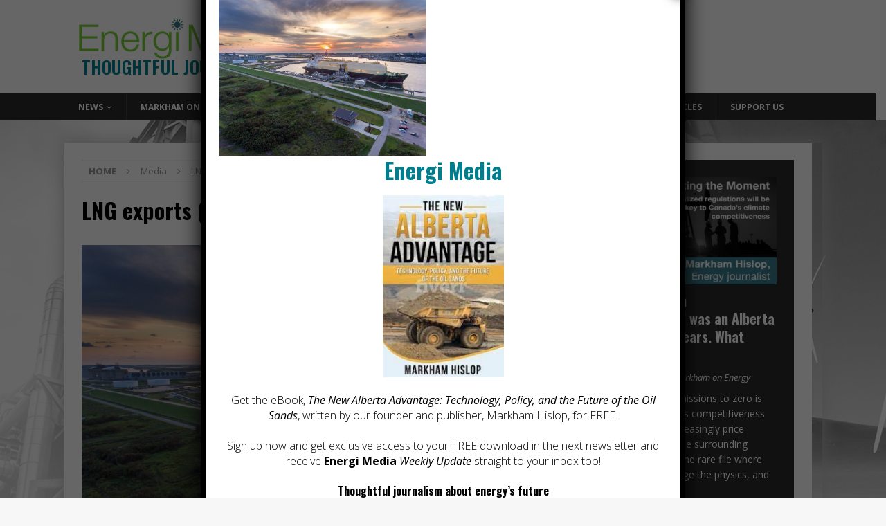

--- FILE ---
content_type: text/html; charset=UTF-8
request_url: https://energi.media/news/global-lng-trade-continued-to-grow-in-2023/attachment/lng-exports-freeport-lng/
body_size: 27857
content:
<!DOCTYPE html>
<html class="no-js mh-one-sb" lang="en-US">
<head>
<meta charset="UTF-8">
<script type="text/javascript">
/* <![CDATA[ */
var gform;gform||(document.addEventListener("gform_main_scripts_loaded",function(){gform.scriptsLoaded=!0}),document.addEventListener("gform/theme/scripts_loaded",function(){gform.themeScriptsLoaded=!0}),window.addEventListener("DOMContentLoaded",function(){gform.domLoaded=!0}),gform={domLoaded:!1,scriptsLoaded:!1,themeScriptsLoaded:!1,isFormEditor:()=>"function"==typeof InitializeEditor,callIfLoaded:function(o){return!(!gform.domLoaded||!gform.scriptsLoaded||!gform.themeScriptsLoaded&&!gform.isFormEditor()||(gform.isFormEditor()&&console.warn("The use of gform.initializeOnLoaded() is deprecated in the form editor context and will be removed in Gravity Forms 3.1."),o(),0))},initializeOnLoaded:function(o){gform.callIfLoaded(o)||(document.addEventListener("gform_main_scripts_loaded",()=>{gform.scriptsLoaded=!0,gform.callIfLoaded(o)}),document.addEventListener("gform/theme/scripts_loaded",()=>{gform.themeScriptsLoaded=!0,gform.callIfLoaded(o)}),window.addEventListener("DOMContentLoaded",()=>{gform.domLoaded=!0,gform.callIfLoaded(o)}))},hooks:{action:{},filter:{}},addAction:function(o,r,e,t){gform.addHook("action",o,r,e,t)},addFilter:function(o,r,e,t){gform.addHook("filter",o,r,e,t)},doAction:function(o){gform.doHook("action",o,arguments)},applyFilters:function(o){return gform.doHook("filter",o,arguments)},removeAction:function(o,r){gform.removeHook("action",o,r)},removeFilter:function(o,r,e){gform.removeHook("filter",o,r,e)},addHook:function(o,r,e,t,n){null==gform.hooks[o][r]&&(gform.hooks[o][r]=[]);var d=gform.hooks[o][r];null==n&&(n=r+"_"+d.length),gform.hooks[o][r].push({tag:n,callable:e,priority:t=null==t?10:t})},doHook:function(r,o,e){var t;if(e=Array.prototype.slice.call(e,1),null!=gform.hooks[r][o]&&((o=gform.hooks[r][o]).sort(function(o,r){return o.priority-r.priority}),o.forEach(function(o){"function"!=typeof(t=o.callable)&&(t=window[t]),"action"==r?t.apply(null,e):e[0]=t.apply(null,e)})),"filter"==r)return e[0]},removeHook:function(o,r,t,n){var e;null!=gform.hooks[o][r]&&(e=(e=gform.hooks[o][r]).filter(function(o,r,e){return!!(null!=n&&n!=o.tag||null!=t&&t!=o.priority)}),gform.hooks[o][r]=e)}});
/* ]]> */
</script>

<meta name="viewport" content="width=device-width, initial-scale=1.0">
<link rel="profile" href="http://gmpg.org/xfn/11" />
<meta name='robots' content='index, follow, max-image-preview:large, max-snippet:-1, max-video-preview:-1' />

	<!-- This site is optimized with the Yoast SEO plugin v26.7 - https://yoast.com/wordpress/plugins/seo/ -->
	<title>LNG exports (Freeport LNG) - Thoughtful Journalism About Energy&#039;s Future</title>
	<link rel="canonical" href="https://energi.media/news/global-lng-trade-continued-to-grow-in-2023/attachment/lng-exports-freeport-lng/" />
	<meta property="og:locale" content="en_US" />
	<meta property="og:type" content="article" />
	<meta property="og:title" content="LNG exports (Freeport LNG) - Thoughtful Journalism About Energy&#039;s Future" />
	<meta property="og:description" content="In 2023, the United States became the world’s largest LNG exporter, with exports increasing by 12 per cent compared with 2022. Freeport LNG photo." />
	<meta property="og:url" content="https://energi.media/news/global-lng-trade-continued-to-grow-in-2023/attachment/lng-exports-freeport-lng/" />
	<meta property="og:site_name" content="Thoughtful Journalism About Energy&#039;s Future" />
	<meta property="article:publisher" content="https://www.facebook.com/energimedia" />
	<meta property="article:modified_time" content="2024-07-12T16:35:24+00:00" />
	<meta property="og:image" content="https://energi.media/news/global-lng-trade-continued-to-grow-in-2023/attachment/lng-exports-freeport-lng" />
	<meta property="og:image:width" content="2048" />
	<meta property="og:image:height" content="1534" />
	<meta property="og:image:type" content="image/jpeg" />
	<meta name="twitter:card" content="summary_large_image" />
	<meta name="twitter:site" content="@EnergiMedia" />
	<script type="application/ld+json" class="yoast-schema-graph">{"@context":"https://schema.org","@graph":[{"@type":"WebPage","@id":"https://energi.media/news/global-lng-trade-continued-to-grow-in-2023/attachment/lng-exports-freeport-lng/","url":"https://energi.media/news/global-lng-trade-continued-to-grow-in-2023/attachment/lng-exports-freeport-lng/","name":"LNG exports (Freeport LNG) - Thoughtful Journalism About Energy&#039;s Future","isPartOf":{"@id":"https://energi.media/#website"},"primaryImageOfPage":{"@id":"https://energi.media/news/global-lng-trade-continued-to-grow-in-2023/attachment/lng-exports-freeport-lng/#primaryimage"},"image":{"@id":"https://energi.media/news/global-lng-trade-continued-to-grow-in-2023/attachment/lng-exports-freeport-lng/#primaryimage"},"thumbnailUrl":"https://energi.media/wp-content/uploads/2024/07/LNG-exports-Freeport-LNG.jpeg","datePublished":"2024-07-12T16:34:26+00:00","dateModified":"2024-07-12T16:35:24+00:00","breadcrumb":{"@id":"https://energi.media/news/global-lng-trade-continued-to-grow-in-2023/attachment/lng-exports-freeport-lng/#breadcrumb"},"inLanguage":"en-US","potentialAction":[{"@type":"ReadAction","target":["https://energi.media/news/global-lng-trade-continued-to-grow-in-2023/attachment/lng-exports-freeport-lng/"]}]},{"@type":"ImageObject","inLanguage":"en-US","@id":"https://energi.media/news/global-lng-trade-continued-to-grow-in-2023/attachment/lng-exports-freeport-lng/#primaryimage","url":"https://energi.media/wp-content/uploads/2024/07/LNG-exports-Freeport-LNG.jpeg","contentUrl":"https://energi.media/wp-content/uploads/2024/07/LNG-exports-Freeport-LNG.jpeg","width":2048,"height":1534,"caption":"In 2023, the United States became the world’s largest LNG exporter, with exports increasing by 12 per cent compared with 2022. Freeport LNG photo."},{"@type":"BreadcrumbList","@id":"https://energi.media/news/global-lng-trade-continued-to-grow-in-2023/attachment/lng-exports-freeport-lng/#breadcrumb","itemListElement":[{"@type":"ListItem","position":1,"name":"Home","item":"https://energi.media/"},{"@type":"ListItem","position":2,"name":"Global LNG trade continued to grow in 2023","item":"https://energi.media/news/global-lng-trade-continued-to-grow-in-2023/"},{"@type":"ListItem","position":3,"name":"LNG exports (Freeport LNG)"}]},{"@type":"WebSite","@id":"https://energi.media/#website","url":"https://energi.media/","name":"Thoughtful Journalism About Energy&#039;s Future","description":"","publisher":{"@id":"https://energi.media/#organization"},"potentialAction":[{"@type":"SearchAction","target":{"@type":"EntryPoint","urlTemplate":"https://energi.media/?s={search_term_string}"},"query-input":{"@type":"PropertyValueSpecification","valueRequired":true,"valueName":"search_term_string"}}],"inLanguage":"en-US"},{"@type":"Organization","@id":"https://energi.media/#organization","name":"Energi Media","url":"https://energi.media/","logo":{"@type":"ImageObject","inLanguage":"en-US","@id":"https://energi.media/#/schema/logo/image/","url":"https://energi.media/wp-content/uploads/2021/06/cropped-cropped-EnergiMedia-v3-logo-e1625024297484.png","contentUrl":"https://energi.media/wp-content/uploads/2021/06/cropped-cropped-EnergiMedia-v3-logo-e1625024297484.png","width":302,"height":61,"caption":"Energi Media"},"image":{"@id":"https://energi.media/#/schema/logo/image/"},"sameAs":["https://www.facebook.com/energimedia","https://x.com/EnergiMedia","https://www.linkedin.com/company/energi-media","https://www.youtube.com/@EnergiMedia"]}]}</script>
	<!-- / Yoast SEO plugin. -->


<link rel='dns-prefetch' href='//js.stripe.com' />
<link rel='dns-prefetch' href='//fonts.googleapis.com' />
<link rel="alternate" type="application/rss+xml" title="Thoughtful Journalism About Energy&#039;s Future &raquo; Feed" href="https://energi.media/feed/" />
<link rel="alternate" type="application/rss+xml" title="Thoughtful Journalism About Energy&#039;s Future &raquo; Comments Feed" href="https://energi.media/comments/feed/" />
<link rel="alternate" type="application/rss+xml" title="Thoughtful Journalism About Energy&#039;s Future &raquo; LNG exports (Freeport LNG) Comments Feed" href="https://energi.media/news/global-lng-trade-continued-to-grow-in-2023/attachment/lng-exports-freeport-lng/feed/" />
<link rel="alternate" title="oEmbed (JSON)" type="application/json+oembed" href="https://energi.media/wp-json/oembed/1.0/embed?url=https%3A%2F%2Fenergi.media%2Fnews%2Fglobal-lng-trade-continued-to-grow-in-2023%2Fattachment%2Flng-exports-freeport-lng%2F" />
<link rel="alternate" title="oEmbed (XML)" type="text/xml+oembed" href="https://energi.media/wp-json/oembed/1.0/embed?url=https%3A%2F%2Fenergi.media%2Fnews%2Fglobal-lng-trade-continued-to-grow-in-2023%2Fattachment%2Flng-exports-freeport-lng%2F&#038;format=xml" />
<style type="text/css" media="all">
.wpautoterms-footer{background-color:#ffffff;text-align:center;}
.wpautoterms-footer a{color:#000000;font-family:Arial, sans-serif;font-size:14px;}
.wpautoterms-footer .separator{color:#cccccc;font-family:Arial, sans-serif;font-size:14px;}</style>
<style id='wp-img-auto-sizes-contain-inline-css' type='text/css'>
img:is([sizes=auto i],[sizes^="auto," i]){contain-intrinsic-size:3000px 1500px}
/*# sourceURL=wp-img-auto-sizes-contain-inline-css */
</style>
<link rel='stylesheet' id='givewp-campaign-blocks-fonts-css' href='https://fonts.googleapis.com/css2?family=Inter%3Awght%40400%3B500%3B600%3B700&#038;display=swap&#038;ver=6.9' type='text/css' media='all' />
<style id='wp-emoji-styles-inline-css' type='text/css'>

	img.wp-smiley, img.emoji {
		display: inline !important;
		border: none !important;
		box-shadow: none !important;
		height: 1em !important;
		width: 1em !important;
		margin: 0 0.07em !important;
		vertical-align: -0.1em !important;
		background: none !important;
		padding: 0 !important;
	}
/*# sourceURL=wp-emoji-styles-inline-css */
</style>
<style id='wp-block-library-inline-css' type='text/css'>
:root{--wp-block-synced-color:#7a00df;--wp-block-synced-color--rgb:122,0,223;--wp-bound-block-color:var(--wp-block-synced-color);--wp-editor-canvas-background:#ddd;--wp-admin-theme-color:#007cba;--wp-admin-theme-color--rgb:0,124,186;--wp-admin-theme-color-darker-10:#006ba1;--wp-admin-theme-color-darker-10--rgb:0,107,160.5;--wp-admin-theme-color-darker-20:#005a87;--wp-admin-theme-color-darker-20--rgb:0,90,135;--wp-admin-border-width-focus:2px}@media (min-resolution:192dpi){:root{--wp-admin-border-width-focus:1.5px}}.wp-element-button{cursor:pointer}:root .has-very-light-gray-background-color{background-color:#eee}:root .has-very-dark-gray-background-color{background-color:#313131}:root .has-very-light-gray-color{color:#eee}:root .has-very-dark-gray-color{color:#313131}:root .has-vivid-green-cyan-to-vivid-cyan-blue-gradient-background{background:linear-gradient(135deg,#00d084,#0693e3)}:root .has-purple-crush-gradient-background{background:linear-gradient(135deg,#34e2e4,#4721fb 50%,#ab1dfe)}:root .has-hazy-dawn-gradient-background{background:linear-gradient(135deg,#faaca8,#dad0ec)}:root .has-subdued-olive-gradient-background{background:linear-gradient(135deg,#fafae1,#67a671)}:root .has-atomic-cream-gradient-background{background:linear-gradient(135deg,#fdd79a,#004a59)}:root .has-nightshade-gradient-background{background:linear-gradient(135deg,#330968,#31cdcf)}:root .has-midnight-gradient-background{background:linear-gradient(135deg,#020381,#2874fc)}:root{--wp--preset--font-size--normal:16px;--wp--preset--font-size--huge:42px}.has-regular-font-size{font-size:1em}.has-larger-font-size{font-size:2.625em}.has-normal-font-size{font-size:var(--wp--preset--font-size--normal)}.has-huge-font-size{font-size:var(--wp--preset--font-size--huge)}.has-text-align-center{text-align:center}.has-text-align-left{text-align:left}.has-text-align-right{text-align:right}.has-fit-text{white-space:nowrap!important}#end-resizable-editor-section{display:none}.aligncenter{clear:both}.items-justified-left{justify-content:flex-start}.items-justified-center{justify-content:center}.items-justified-right{justify-content:flex-end}.items-justified-space-between{justify-content:space-between}.screen-reader-text{border:0;clip-path:inset(50%);height:1px;margin:-1px;overflow:hidden;padding:0;position:absolute;width:1px;word-wrap:normal!important}.screen-reader-text:focus{background-color:#ddd;clip-path:none;color:#444;display:block;font-size:1em;height:auto;left:5px;line-height:normal;padding:15px 23px 14px;text-decoration:none;top:5px;width:auto;z-index:100000}html :where(.has-border-color){border-style:solid}html :where([style*=border-top-color]){border-top-style:solid}html :where([style*=border-right-color]){border-right-style:solid}html :where([style*=border-bottom-color]){border-bottom-style:solid}html :where([style*=border-left-color]){border-left-style:solid}html :where([style*=border-width]){border-style:solid}html :where([style*=border-top-width]){border-top-style:solid}html :where([style*=border-right-width]){border-right-style:solid}html :where([style*=border-bottom-width]){border-bottom-style:solid}html :where([style*=border-left-width]){border-left-style:solid}html :where(img[class*=wp-image-]){height:auto;max-width:100%}:where(figure){margin:0 0 1em}html :where(.is-position-sticky){--wp-admin--admin-bar--position-offset:var(--wp-admin--admin-bar--height,0px)}@media screen and (max-width:600px){html :where(.is-position-sticky){--wp-admin--admin-bar--position-offset:0px}}

/*# sourceURL=wp-block-library-inline-css */
</style><style id='global-styles-inline-css' type='text/css'>
:root{--wp--preset--aspect-ratio--square: 1;--wp--preset--aspect-ratio--4-3: 4/3;--wp--preset--aspect-ratio--3-4: 3/4;--wp--preset--aspect-ratio--3-2: 3/2;--wp--preset--aspect-ratio--2-3: 2/3;--wp--preset--aspect-ratio--16-9: 16/9;--wp--preset--aspect-ratio--9-16: 9/16;--wp--preset--color--black: #000000;--wp--preset--color--cyan-bluish-gray: #abb8c3;--wp--preset--color--white: #ffffff;--wp--preset--color--pale-pink: #f78da7;--wp--preset--color--vivid-red: #cf2e2e;--wp--preset--color--luminous-vivid-orange: #ff6900;--wp--preset--color--luminous-vivid-amber: #fcb900;--wp--preset--color--light-green-cyan: #7bdcb5;--wp--preset--color--vivid-green-cyan: #00d084;--wp--preset--color--pale-cyan-blue: #8ed1fc;--wp--preset--color--vivid-cyan-blue: #0693e3;--wp--preset--color--vivid-purple: #9b51e0;--wp--preset--gradient--vivid-cyan-blue-to-vivid-purple: linear-gradient(135deg,rgb(6,147,227) 0%,rgb(155,81,224) 100%);--wp--preset--gradient--light-green-cyan-to-vivid-green-cyan: linear-gradient(135deg,rgb(122,220,180) 0%,rgb(0,208,130) 100%);--wp--preset--gradient--luminous-vivid-amber-to-luminous-vivid-orange: linear-gradient(135deg,rgb(252,185,0) 0%,rgb(255,105,0) 100%);--wp--preset--gradient--luminous-vivid-orange-to-vivid-red: linear-gradient(135deg,rgb(255,105,0) 0%,rgb(207,46,46) 100%);--wp--preset--gradient--very-light-gray-to-cyan-bluish-gray: linear-gradient(135deg,rgb(238,238,238) 0%,rgb(169,184,195) 100%);--wp--preset--gradient--cool-to-warm-spectrum: linear-gradient(135deg,rgb(74,234,220) 0%,rgb(151,120,209) 20%,rgb(207,42,186) 40%,rgb(238,44,130) 60%,rgb(251,105,98) 80%,rgb(254,248,76) 100%);--wp--preset--gradient--blush-light-purple: linear-gradient(135deg,rgb(255,206,236) 0%,rgb(152,150,240) 100%);--wp--preset--gradient--blush-bordeaux: linear-gradient(135deg,rgb(254,205,165) 0%,rgb(254,45,45) 50%,rgb(107,0,62) 100%);--wp--preset--gradient--luminous-dusk: linear-gradient(135deg,rgb(255,203,112) 0%,rgb(199,81,192) 50%,rgb(65,88,208) 100%);--wp--preset--gradient--pale-ocean: linear-gradient(135deg,rgb(255,245,203) 0%,rgb(182,227,212) 50%,rgb(51,167,181) 100%);--wp--preset--gradient--electric-grass: linear-gradient(135deg,rgb(202,248,128) 0%,rgb(113,206,126) 100%);--wp--preset--gradient--midnight: linear-gradient(135deg,rgb(2,3,129) 0%,rgb(40,116,252) 100%);--wp--preset--font-size--small: 13px;--wp--preset--font-size--medium: 20px;--wp--preset--font-size--large: 36px;--wp--preset--font-size--x-large: 42px;--wp--preset--spacing--20: 0.44rem;--wp--preset--spacing--30: 0.67rem;--wp--preset--spacing--40: 1rem;--wp--preset--spacing--50: 1.5rem;--wp--preset--spacing--60: 2.25rem;--wp--preset--spacing--70: 3.38rem;--wp--preset--spacing--80: 5.06rem;--wp--preset--shadow--natural: 6px 6px 9px rgba(0, 0, 0, 0.2);--wp--preset--shadow--deep: 12px 12px 50px rgba(0, 0, 0, 0.4);--wp--preset--shadow--sharp: 6px 6px 0px rgba(0, 0, 0, 0.2);--wp--preset--shadow--outlined: 6px 6px 0px -3px rgb(255, 255, 255), 6px 6px rgb(0, 0, 0);--wp--preset--shadow--crisp: 6px 6px 0px rgb(0, 0, 0);}:where(.is-layout-flex){gap: 0.5em;}:where(.is-layout-grid){gap: 0.5em;}body .is-layout-flex{display: flex;}.is-layout-flex{flex-wrap: wrap;align-items: center;}.is-layout-flex > :is(*, div){margin: 0;}body .is-layout-grid{display: grid;}.is-layout-grid > :is(*, div){margin: 0;}:where(.wp-block-columns.is-layout-flex){gap: 2em;}:where(.wp-block-columns.is-layout-grid){gap: 2em;}:where(.wp-block-post-template.is-layout-flex){gap: 1.25em;}:where(.wp-block-post-template.is-layout-grid){gap: 1.25em;}.has-black-color{color: var(--wp--preset--color--black) !important;}.has-cyan-bluish-gray-color{color: var(--wp--preset--color--cyan-bluish-gray) !important;}.has-white-color{color: var(--wp--preset--color--white) !important;}.has-pale-pink-color{color: var(--wp--preset--color--pale-pink) !important;}.has-vivid-red-color{color: var(--wp--preset--color--vivid-red) !important;}.has-luminous-vivid-orange-color{color: var(--wp--preset--color--luminous-vivid-orange) !important;}.has-luminous-vivid-amber-color{color: var(--wp--preset--color--luminous-vivid-amber) !important;}.has-light-green-cyan-color{color: var(--wp--preset--color--light-green-cyan) !important;}.has-vivid-green-cyan-color{color: var(--wp--preset--color--vivid-green-cyan) !important;}.has-pale-cyan-blue-color{color: var(--wp--preset--color--pale-cyan-blue) !important;}.has-vivid-cyan-blue-color{color: var(--wp--preset--color--vivid-cyan-blue) !important;}.has-vivid-purple-color{color: var(--wp--preset--color--vivid-purple) !important;}.has-black-background-color{background-color: var(--wp--preset--color--black) !important;}.has-cyan-bluish-gray-background-color{background-color: var(--wp--preset--color--cyan-bluish-gray) !important;}.has-white-background-color{background-color: var(--wp--preset--color--white) !important;}.has-pale-pink-background-color{background-color: var(--wp--preset--color--pale-pink) !important;}.has-vivid-red-background-color{background-color: var(--wp--preset--color--vivid-red) !important;}.has-luminous-vivid-orange-background-color{background-color: var(--wp--preset--color--luminous-vivid-orange) !important;}.has-luminous-vivid-amber-background-color{background-color: var(--wp--preset--color--luminous-vivid-amber) !important;}.has-light-green-cyan-background-color{background-color: var(--wp--preset--color--light-green-cyan) !important;}.has-vivid-green-cyan-background-color{background-color: var(--wp--preset--color--vivid-green-cyan) !important;}.has-pale-cyan-blue-background-color{background-color: var(--wp--preset--color--pale-cyan-blue) !important;}.has-vivid-cyan-blue-background-color{background-color: var(--wp--preset--color--vivid-cyan-blue) !important;}.has-vivid-purple-background-color{background-color: var(--wp--preset--color--vivid-purple) !important;}.has-black-border-color{border-color: var(--wp--preset--color--black) !important;}.has-cyan-bluish-gray-border-color{border-color: var(--wp--preset--color--cyan-bluish-gray) !important;}.has-white-border-color{border-color: var(--wp--preset--color--white) !important;}.has-pale-pink-border-color{border-color: var(--wp--preset--color--pale-pink) !important;}.has-vivid-red-border-color{border-color: var(--wp--preset--color--vivid-red) !important;}.has-luminous-vivid-orange-border-color{border-color: var(--wp--preset--color--luminous-vivid-orange) !important;}.has-luminous-vivid-amber-border-color{border-color: var(--wp--preset--color--luminous-vivid-amber) !important;}.has-light-green-cyan-border-color{border-color: var(--wp--preset--color--light-green-cyan) !important;}.has-vivid-green-cyan-border-color{border-color: var(--wp--preset--color--vivid-green-cyan) !important;}.has-pale-cyan-blue-border-color{border-color: var(--wp--preset--color--pale-cyan-blue) !important;}.has-vivid-cyan-blue-border-color{border-color: var(--wp--preset--color--vivid-cyan-blue) !important;}.has-vivid-purple-border-color{border-color: var(--wp--preset--color--vivid-purple) !important;}.has-vivid-cyan-blue-to-vivid-purple-gradient-background{background: var(--wp--preset--gradient--vivid-cyan-blue-to-vivid-purple) !important;}.has-light-green-cyan-to-vivid-green-cyan-gradient-background{background: var(--wp--preset--gradient--light-green-cyan-to-vivid-green-cyan) !important;}.has-luminous-vivid-amber-to-luminous-vivid-orange-gradient-background{background: var(--wp--preset--gradient--luminous-vivid-amber-to-luminous-vivid-orange) !important;}.has-luminous-vivid-orange-to-vivid-red-gradient-background{background: var(--wp--preset--gradient--luminous-vivid-orange-to-vivid-red) !important;}.has-very-light-gray-to-cyan-bluish-gray-gradient-background{background: var(--wp--preset--gradient--very-light-gray-to-cyan-bluish-gray) !important;}.has-cool-to-warm-spectrum-gradient-background{background: var(--wp--preset--gradient--cool-to-warm-spectrum) !important;}.has-blush-light-purple-gradient-background{background: var(--wp--preset--gradient--blush-light-purple) !important;}.has-blush-bordeaux-gradient-background{background: var(--wp--preset--gradient--blush-bordeaux) !important;}.has-luminous-dusk-gradient-background{background: var(--wp--preset--gradient--luminous-dusk) !important;}.has-pale-ocean-gradient-background{background: var(--wp--preset--gradient--pale-ocean) !important;}.has-electric-grass-gradient-background{background: var(--wp--preset--gradient--electric-grass) !important;}.has-midnight-gradient-background{background: var(--wp--preset--gradient--midnight) !important;}.has-small-font-size{font-size: var(--wp--preset--font-size--small) !important;}.has-medium-font-size{font-size: var(--wp--preset--font-size--medium) !important;}.has-large-font-size{font-size: var(--wp--preset--font-size--large) !important;}.has-x-large-font-size{font-size: var(--wp--preset--font-size--x-large) !important;}
/*# sourceURL=global-styles-inline-css */
</style>

<style id='classic-theme-styles-inline-css' type='text/css'>
/*! This file is auto-generated */
.wp-block-button__link{color:#fff;background-color:#32373c;border-radius:9999px;box-shadow:none;text-decoration:none;padding:calc(.667em + 2px) calc(1.333em + 2px);font-size:1.125em}.wp-block-file__button{background:#32373c;color:#fff;text-decoration:none}
/*# sourceURL=/wp-includes/css/classic-themes.min.css */
</style>
<link rel='stylesheet' id='wp-components-css' href='https://energi.media/wp-includes/css/dist/components/style.min.css?ver=6.9' type='text/css' media='all' />
<link rel='stylesheet' id='wp-preferences-css' href='https://energi.media/wp-includes/css/dist/preferences/style.min.css?ver=6.9' type='text/css' media='all' />
<link rel='stylesheet' id='wp-block-editor-css' href='https://energi.media/wp-includes/css/dist/block-editor/style.min.css?ver=6.9' type='text/css' media='all' />
<link rel='stylesheet' id='popup-maker-block-library-style-css' href='https://energi.media/wp-content/plugins/popup-maker/dist/packages/block-library-style.css?ver=dbea705cfafe089d65f1' type='text/css' media='all' />
<link rel='stylesheet' id='wpautoterms_css-css' href='https://energi.media/wp-content/plugins/auto-terms-of-service-and-privacy-policy/css/wpautoterms.css?ver=6.9' type='text/css' media='all' />
<link rel='stylesheet' id='give-styles-css' href='https://energi.media/wp-content/plugins/give/build/assets/dist/css/give.css?ver=4.13.2' type='text/css' media='all' />
<link rel='stylesheet' id='give-donation-summary-style-frontend-css' href='https://energi.media/wp-content/plugins/give/build/assets/dist/css/give-donation-summary.css?ver=4.13.2' type='text/css' media='all' />
<link rel='stylesheet' id='givewp-design-system-foundation-css' href='https://energi.media/wp-content/plugins/give/build/assets/dist/css/design-system/foundation.css?ver=1.2.0' type='text/css' media='all' />
<link rel='stylesheet' id='give_recurring_css-css' href='https://energi.media/wp-content/plugins/give-recurring/assets/css/give-recurring.min.css?ver=2.4.3' type='text/css' media='all' />
<link rel='stylesheet' id='mh-magazine-css' href='https://energi.media/wp-content/themes/mh-magazine/style.css?ver=3.8.6' type='text/css' media='all' />
<link rel='stylesheet' id='mh-font-awesome-css' href='https://energi.media/wp-content/themes/mh-magazine/includes/font-awesome.min.css' type='text/css' media='all' />
<link rel='stylesheet' id='mh-google-fonts-css' href='https://fonts.googleapis.com/css?family=Open+Sans:300,400,400italic,600,700%7cOswald:300,400,400italic,600,700' type='text/css' media='all' />
<link rel='stylesheet' id='gforms_reset_css-css' href='https://energi.media/wp-content/plugins/gravityforms/legacy/css/formreset.min.css?ver=2.9.25' type='text/css' media='all' />
<link rel='stylesheet' id='gforms_formsmain_css-css' href='https://energi.media/wp-content/plugins/gravityforms/legacy/css/formsmain.min.css?ver=2.9.25' type='text/css' media='all' />
<link rel='stylesheet' id='gforms_ready_class_css-css' href='https://energi.media/wp-content/plugins/gravityforms/legacy/css/readyclass.min.css?ver=2.9.25' type='text/css' media='all' />
<link rel='stylesheet' id='gforms_browsers_css-css' href='https://energi.media/wp-content/plugins/gravityforms/legacy/css/browsers.min.css?ver=2.9.25' type='text/css' media='all' />
<link rel='stylesheet' id='popup-maker-site-css' href='//energi.media/wp-content/uploads/pum/pum-site-styles.css?generated=1755173026&#038;ver=1.21.5' type='text/css' media='all' />
<script type="text/javascript" src="https://energi.media/wp-includes/js/jquery/jquery.min.js?ver=3.7.1" id="jquery-core-js"></script>
<script type="text/javascript" src="https://energi.media/wp-includes/js/jquery/jquery-migrate.min.js?ver=3.4.1" id="jquery-migrate-js"></script>
<script type="text/javascript" src="https://energi.media/wp-includes/js/dist/dom-ready.min.js?ver=f77871ff7694fffea381" id="wp-dom-ready-js"></script>
<script type="text/javascript" src="https://energi.media/wp-content/plugins/auto-terms-of-service-and-privacy-policy/js/base.js?ver=3.0.4" id="wpautoterms_base-js"></script>
<script type="text/javascript" id="give-stripe-js-js-extra">
/* <![CDATA[ */
var give_stripe_vars = {"zero_based_currency":"","zero_based_currencies_list":["JPY","KRW","CLP","ISK","BIF","DJF","GNF","KHR","KPW","LAK","LKR","MGA","MZN","VUV"],"sitename":"EnergiMedia","checkoutBtnTitle":"Donate","publishable_key":"pk_live_SMtnnvlq4TpJelMdklNha8iD","checkout_image":"","checkout_address":"on","checkout_processing_text":"Processing Donation...","give_version":"4.13.2","cc_fields_format":"multi","card_number_placeholder_text":"Card Number","card_cvc_placeholder_text":"CVC","donate_button_text":"Donate Now","element_font_styles":{"cssSrc":false},"element_base_styles":{"color":"#32325D","fontWeight":500,"fontSize":"16px","fontSmoothing":"antialiased","::placeholder":{"color":"#222222"},":-webkit-autofill":{"color":"#e39f48"}},"element_complete_styles":{},"element_empty_styles":{},"element_invalid_styles":{},"float_labels":"","base_country":"CA","preferred_locale":"en","stripe_card_update":"","stripe_becs_update":""};
//# sourceURL=give-stripe-js-js-extra
/* ]]> */
</script>
<script type="text/javascript" src="https://js.stripe.com/v3/?ver=4.13.2" id="give-stripe-js-js"></script>
<script type="text/javascript" src="https://energi.media/wp-content/plugins/give/build/assets/dist/js/give-stripe.js?ver=4.13.2" id="give-stripe-onpage-js-js"></script>
<script type="text/javascript" src="https://energi.media/wp-includes/js/dist/hooks.min.js?ver=dd5603f07f9220ed27f1" id="wp-hooks-js"></script>
<script type="text/javascript" src="https://energi.media/wp-includes/js/dist/i18n.min.js?ver=c26c3dc7bed366793375" id="wp-i18n-js"></script>
<script type="text/javascript" id="wp-i18n-js-after">
/* <![CDATA[ */
wp.i18n.setLocaleData( { 'text direction\u0004ltr': [ 'ltr' ] } );
//# sourceURL=wp-i18n-js-after
/* ]]> */
</script>
<script type="text/javascript" id="give-js-extra">
/* <![CDATA[ */
var give_global_vars = {"ajaxurl":"https://energi.media/wp-admin/admin-ajax.php","checkout_nonce":"b642e27c75","currency":"CAD","currency_sign":"$","currency_pos":"before","thousands_separator":",","decimal_separator":".","no_gateway":"Please select a payment method.","bad_minimum":"The minimum custom donation amount for this form is","bad_maximum":"The maximum custom donation amount for this form is","general_loading":"Loading...","purchase_loading":"Please Wait...","textForOverlayScreen":"\u003Ch3\u003EProcessing...\u003C/h3\u003E\u003Cp\u003EThis will only take a second!\u003C/p\u003E","number_decimals":"2","is_test_mode":"","give_version":"4.13.2","magnific_options":{"main_class":"give-modal","close_on_bg_click":false},"form_translation":{"payment-mode":"Please select payment mode.","give_first":"Please enter your first name.","give_last":"Please enter your last name.","give_email":"Please enter a valid email address.","give_user_login":"Invalid email address or username.","give_user_pass":"Enter a password.","give_user_pass_confirm":"Enter the password confirmation.","give_agree_to_terms":"You must agree to the terms and conditions."},"confirm_email_sent_message":"Please check your email and click on the link to access your complete donation history.","ajax_vars":{"ajaxurl":"https://energi.media/wp-admin/admin-ajax.php","ajaxNonce":"0d00edd406","loading":"Loading","select_option":"Please select an option","default_gateway":"stripe_checkout","permalinks":"1","number_decimals":2},"cookie_hash":"093b6cbf1c433c353a1f1dc1dc2ded22","session_nonce_cookie_name":"wp-give_session_reset_nonce_093b6cbf1c433c353a1f1dc1dc2ded22","session_cookie_name":"wp-give_session_093b6cbf1c433c353a1f1dc1dc2ded22","delete_session_nonce_cookie":"0"};
var giveApiSettings = {"root":"https://energi.media/wp-json/give-api/v2/","rest_base":"give-api/v2"};
//# sourceURL=give-js-extra
/* ]]> */
</script>
<script type="text/javascript" src="https://energi.media/wp-content/plugins/give/build/assets/dist/js/give.js?ver=8540f4f50a2032d9c5b5" id="give-js"></script>
<script type="text/javascript" src="https://energi.media/wp-content/plugins/give-stripe/assets/dist/js/give-stripe-payment-request.js?ver=2.7.1" id="give-stripe-payment-request-js-js"></script>
<script type="text/javascript" id="give_recurring_script-js-extra">
/* <![CDATA[ */
var Give_Recurring_Vars = {"email_access":"1","pretty_intervals":{"1":"Every","2":"Every two","3":"Every three","4":"Every four","5":"Every five","6":"Every six"},"pretty_periods":{"day":"Daily","week":"Weekly","month":"Monthly","quarter":"Quarterly","half-year":"Semi-Annually","year":"Yearly"},"messages":{"daily_forbidden":"The selected payment method does not support daily recurring giving. Please select another payment method or supported giving frequency.","confirm_cancel":"Are you sure you want to cancel this subscription?"},"multi_level_message_pre_text":"You have chosen to donate"};
//# sourceURL=give_recurring_script-js-extra
/* ]]> */
</script>
<script type="text/javascript" src="https://energi.media/wp-content/plugins/give-recurring/assets/js/give-recurring.min.js?ver=2.4.3" id="give_recurring_script-js"></script>
<script type="text/javascript" src="https://energi.media/wp-content/themes/mh-magazine/js/scripts.js?ver=3.8.6" id="mh-scripts-js"></script>
<script type="text/javascript" defer='defer' src="https://energi.media/wp-content/plugins/gravityforms/js/jquery.json.min.js?ver=2.9.25" id="gform_json-js"></script>
<script type="text/javascript" id="gform_gravityforms-js-extra">
/* <![CDATA[ */
var gf_global = {"gf_currency_config":{"name":"U.S. Dollar","symbol_left":"$","symbol_right":"","symbol_padding":"","thousand_separator":",","decimal_separator":".","decimals":2,"code":"USD"},"base_url":"https://energi.media/wp-content/plugins/gravityforms","number_formats":[],"spinnerUrl":"https://energi.media/wp-content/plugins/gravityforms/images/spinner.svg","version_hash":"d8c1da81d0174b2b4049845c98708400","strings":{"newRowAdded":"New row added.","rowRemoved":"Row removed","formSaved":"The form has been saved.  The content contains the link to return and complete the form."}};
var gf_global = {"gf_currency_config":{"name":"U.S. Dollar","symbol_left":"$","symbol_right":"","symbol_padding":"","thousand_separator":",","decimal_separator":".","decimals":2,"code":"USD"},"base_url":"https://energi.media/wp-content/plugins/gravityforms","number_formats":[],"spinnerUrl":"https://energi.media/wp-content/plugins/gravityforms/images/spinner.svg","version_hash":"d8c1da81d0174b2b4049845c98708400","strings":{"newRowAdded":"New row added.","rowRemoved":"Row removed","formSaved":"The form has been saved.  The content contains the link to return and complete the form."}};
var gform_i18n = {"datepicker":{"days":{"monday":"Mo","tuesday":"Tu","wednesday":"We","thursday":"Th","friday":"Fr","saturday":"Sa","sunday":"Su"},"months":{"january":"January","february":"February","march":"March","april":"April","may":"May","june":"June","july":"July","august":"August","september":"September","october":"October","november":"November","december":"December"},"firstDay":1,"iconText":"Select date"}};
var gf_legacy_multi = {"4":"1"};
var gform_gravityforms = {"strings":{"invalid_file_extension":"This type of file is not allowed. Must be one of the following:","delete_file":"Delete this file","in_progress":"in progress","file_exceeds_limit":"File exceeds size limit","illegal_extension":"This type of file is not allowed.","max_reached":"Maximum number of files reached","unknown_error":"There was a problem while saving the file on the server","currently_uploading":"Please wait for the uploading to complete","cancel":"Cancel","cancel_upload":"Cancel this upload","cancelled":"Cancelled","error":"Error","message":"Message"},"vars":{"images_url":"https://energi.media/wp-content/plugins/gravityforms/images"}};
//# sourceURL=gform_gravityforms-js-extra
/* ]]> */
</script>
<script type="text/javascript" defer='defer' src="https://energi.media/wp-content/plugins/gravityforms/js/gravityforms.min.js?ver=2.9.25" id="gform_gravityforms-js"></script>
<script type="text/javascript" defer='defer' src="https://energi.media/wp-content/plugins/gravityforms/assets/js/dist/utils.min.js?ver=48a3755090e76a154853db28fc254681" id="gform_gravityforms_utils-js"></script>
<link rel="https://api.w.org/" href="https://energi.media/wp-json/" /><link rel="alternate" title="JSON" type="application/json" href="https://energi.media/wp-json/wp/v2/media/64252" /><link rel="EditURI" type="application/rsd+xml" title="RSD" href="https://energi.media/xmlrpc.php?rsd" />
<meta name="generator" content="WordPress 6.9" />
<link rel='shortlink' href='https://energi.media/?p=64252' />
<meta name="generator" content="Give v4.13.2" />
<style type="text/css">
.mh-widget-layout4 .mh-widget-title { background: #007e8e; background: rgba(0, 126, 142, 0.6); }
.mh-preheader, .mh-wide-layout .mh-subheader, .mh-ticker-title, .mh-main-nav li:hover, .mh-footer-nav, .slicknav_menu, .slicknav_btn, .slicknav_nav .slicknav_item:hover, .slicknav_nav a:hover, .mh-back-to-top, .mh-subheading, .entry-tags .fa, .entry-tags li:hover, .mh-widget-layout2 .mh-widget-title, .mh-widget-layout4 .mh-widget-title-inner, .mh-widget-layout4 .mh-footer-widget-title, .mh-widget-layout5 .mh-widget-title-inner, .mh-widget-layout6 .mh-widget-title, #mh-mobile .flex-control-paging li a.flex-active, .mh-image-caption, .mh-carousel-layout1 .mh-carousel-caption, .mh-tab-button.active, .mh-tab-button.active:hover, .mh-footer-widget .mh-tab-button.active, .mh-social-widget li:hover a, .mh-footer-widget .mh-social-widget li a, .mh-footer-widget .mh-author-bio-widget, .tagcloud a:hover, .mh-widget .tagcloud a:hover, .mh-footer-widget .tagcloud a:hover, .mh-posts-stacked-item .mh-meta, .page-numbers:hover, .mh-loop-pagination .current, .mh-comments-pagination .current, .pagelink, a:hover .pagelink, input[type=submit], #infinite-handle span { background: #007e8e; }
.mh-main-nav-wrap .slicknav_nav ul, blockquote, .mh-widget-layout1 .mh-widget-title, .mh-widget-layout3 .mh-widget-title, .mh-widget-layout5 .mh-widget-title, .mh-widget-layout8 .mh-widget-title:after, #mh-mobile .mh-slider-caption, .mh-carousel-layout1, .mh-spotlight-widget, .mh-author-bio-widget, .mh-author-bio-title, .mh-author-bio-image-frame, .mh-video-widget, .mh-tab-buttons, textarea:hover, input[type=text]:hover, input[type=email]:hover, input[type=tel]:hover, input[type=url]:hover { border-color: #007e8e; }
.mh-dropcap, .mh-carousel-layout1 .flex-direction-nav a, .mh-carousel-layout2 .mh-carousel-caption, .mh-posts-digest-small-category, .mh-posts-lineup-more, .bypostauthor .fn:after, .mh-comment-list .comment-reply-link:before, #respond #cancel-comment-reply-link:before { color: #007e8e; }
.mh-subheader, .page-numbers, a .pagelink, .mh-widget-layout3 .mh-widget-title, .mh-widget .search-form, .mh-tab-button, .mh-tab-content, .mh-nip-widget, .mh-magazine-facebook-page-widget, .mh-social-widget, .mh-posts-horizontal-widget, .mh-ad-spot, .mh-info-spot { background: #ffffff; }
.mh-tab-post-item { border-color: rgba(255, 255, 255, 0.3); }
.mh-tab-comment-excerpt { background: rgba(255, 255, 255, 0.6); }
body, a, blockquote, blockquote cite, .post .entry-title, .page-title, .entry-content h1, .entry-content h2, .entry-content h3, .entry-content h4, .entry-content h5, .entry-content h6, .wp-caption-text, .wp-block-image figcaption, .wp-block-audio figcaption, #respond .comment-reply-title, #respond #cancel-comment-reply-link, #respond .logged-in-as a, .mh-ping-list .mh-ping-item a, .mh-widget-layout1 .mh-widget-title, .mh-widget-layout7 .mh-widget-title, .mh-widget-layout8 .mh-widget-title, .mh-slider-layout4 .mh-slider-caption, .mh-slider-layout4 .mh-slider-caption a, .mh-slider-layout4 .mh-slider-caption a:hover { color: #2a2a2a; }
.mh-header-nav-bottom li a, .mh-social-nav-bottom .fa-mh-social, .mh-boxed-layout .mh-ticker-item-bottom a, .mh-header-date-bottom, .page-numbers, a .pagelink, .mh-widget-layout3 .mh-widget-title, .mh-widget-layout3 .mh-widget-title a, .mh-tabbed-widget, .mh-tabbed-widget a, .mh-posts-horizontal-title a { color: #2a2a2a; }
.entry-content a { color: #007e8b; }
a:hover, .entry-content a:hover, #respond a:hover, #respond #cancel-comment-reply-link:hover, #respond .logged-in-as a:hover, .mh-comment-list .comment-meta a:hover, .mh-ping-list .mh-ping-item a:hover, .mh-meta a:hover, .mh-breadcrumb a:hover, .mh-tabbed-widget a:hover { color: #7ecc45; }
</style>
<!--[if lt IE 9]>
<script src="https://energi.media/wp-content/themes/mh-magazine/js/css3-mediaqueries.js"></script>
<![endif]-->
<style type="text/css">
h1, h2, h3, h4, h5, h6, .mh-custom-posts-small-title { font-family: "Oswald", sans-serif; }
</style>
					<!-- Google Analytics tracking code output by Beehive Analytics Pro -->
						<script async src="https://www.googletagmanager.com/gtag/js?id=G-C0KM03LXCK&l=beehiveDataLayer"></script>
		<script>
						window.beehiveDataLayer = window.beehiveDataLayer || [];
			function beehive_ga() {beehiveDataLayer.push(arguments);}
			beehive_ga('js', new Date())
						beehive_ga('config', 'G-C0KM03LXCK', {
				'anonymize_ip': false,
				'allow_google_signals': false,
			})
					</script>
		<style type="text/css" id="custom-background-css">
body.custom-background { background-image: url("https://energi.media/wp-content/uploads/2019/03/energi-news-bk-1.jpg"); background-position: left top; background-size: auto; background-repeat: repeat; background-attachment: scroll; }
</style>
	<link rel="icon" href="https://energi.media/wp-content/uploads/2023/06/cropped-Energi-sun-Troy-copy-32x32.jpg" sizes="32x32" />
<link rel="icon" href="https://energi.media/wp-content/uploads/2023/06/cropped-Energi-sun-Troy-copy-192x192.jpg" sizes="192x192" />
<link rel="apple-touch-icon" href="https://energi.media/wp-content/uploads/2023/06/cropped-Energi-sun-Troy-copy-180x180.jpg" />
<meta name="msapplication-TileImage" content="https://energi.media/wp-content/uploads/2023/06/cropped-Energi-sun-Troy-copy-270x270.jpg" />
		<style type="text/css" id="wp-custom-css">
			/* Jan 2025 Updates */

.btn-primary a.wp-block-button__link {
    background: #007e8b;
    color: #fff !important;
    font-weight: bold !important;
    margin-top: 1rem;
    margin-bottom: 1rem;
    font-size: 18px;
}

.h2-lg {
    font-size: 29px !important;
    font-weight: 500 !important;
}

.blue-text strong, .blue-text {
    color: #007e8c !important;
}

/* Education Resources */

.quarter.edu_boxes {
    display: inline-block;
    max-width: 19.75%;
    width: 100%;
    box-shadow: 0px 3px 6px #ddd;
    padding: 25px 20px;
    text-align: center;
    margin-right: .75%;
    margin-top: 1rem;
    border: 1px solid #FCFCFC;
}

.quarter.edu_boxes h3 {
    font-size: 18px;
}

.quarter.edu_boxes a.btn {
    color: #007e8e;
    border-color: #007e8e;
    border: 2px solid #007e8c;
    width: 100%;
    display: block;
    padding: 6px 0px;
    font-weight: bold;
    text-transform: uppercase;
}

.quarter.edu_boxes a.btn:hover {
border-color: #7ecc45;
color: #7ecc45;
}

.quarter.edu_boxes p {
    margin: 1rem 0px !important;
    font-size: 13px;
    text-align: left;
    line-height: 135%;
}

article.edu_article {
    margin: 1.5rem 0px;
}

.edu_resources hr {
    width: 85%;
    margin: 3rem auto 2rem;
}

a.btn-education {
    border: 1px solid #2a2a2a;
    padding: 9px;
    font-size: 13px !important;
    margin-bottom: 11px !important;
    display: inline-block;
}

a.btn-education:hover {
    border-color: #7ecc45;
}

div#ez-toc-container {
    padding: 10px 0px !important;
    margin-bottom: 15px;
}

div#ez-toc-container ul.ez-toc-list {
    margin-top: 10px !important;
}

div#ez-toc-container p.ez-toc-title {
    font-family: "Oswald", sans-serif;
    font-size: 18px;
    line-height: 20px !important;
}

#video-wrap {
float: left;
margin: 0 20px 5px 0;
}

@media (max-width: 760px) {
.quarter.edu_boxes {
    display: inline-block;
    max-width: 40%;
    width: 100%;
    margin-right: 1.75%;
}
}

@media (max-width: 460px) {
.quarter.edu_boxes {
    display: inline-block;
    max-width: 90%;
    width: 100%;
    margin-right: auto;
    margin-left: auto;
}
}

/* Newsletter */

div#popmake-55182 {
    background-image: url('https://energi.media/wp-content/uploads/2020/11/energi-newsletter-bk.png') !important;
    background-position: right center;
    background-repeat: no-repeat;
}

.newsletter-left {
    float: left;
    padding-top: 22px;
    max-width: 85% !important;
}

.pum-content form li {
    margin-bottom: 0px !important;
    margin-top: 0px !important;
    font-size: 14px;
    min-width: 350px !important;
    width: 100% !important;
}

.pum-overlay h2 {
    font-size: 32px;
    color: #007e8e;
    margin-bottom: 1rem;
}

.pum-overlay h3 {
    font-size: 24px;
}

h1.mh-header-title, .mh-header-text-link .mh-header-title {
    color:  #007e8e !important;
    font-weight:  600 !important;
    font-size:  26px;
    margin-left:  5px;
    margin-top:  -7px;
    letter-spacing:  0.25px;
}

h3.declartion-title {
    text-align: center;
    text-transform: uppercase;
    font-weight: 400;
    font-size: 24px;
    margin: 3rem 0px;
}

h3.declartion-title span {
    color: #7ecc45;
}

h4.declartion-title {
    color: #7ECF45;
    font-weight: 400;
    font-size: 24px;
    margin: 0px 0px 1rem;
}

.entry-content ol.energi-declaration-list {
    margin-bottom: 2rem !important;
    padding-right: 20px;
    margin-left: 30px !important;
}

ol.energi-declaration-list li {
    margin-bottom: 1rem;
    margin-right: 30px;
}

div#dk-speakout-petition-1 {
    background: #fff !important;
    box-shadow: 0px 0px 0px #fff !important;
    border: none;
    float: right;
    max-width: 415px !important;
    display: inline-block;
    width: 100% !important;
    padding-left: 10px;
    margin-bottom: 2rem !important;
}

a#dk-speakout-readme-1 {
    display: none !important;
}

.dk-speakout-petition input[type=text], .dk-speakout-petition input[type=email], .dk-speakout-petition select {
    height: 36px !important;
}

.dk-speakout-submit {
    background: #7ecc45 url(../images/bg-submit-button.png) repeat-x top left;
    background: -webkit-linear-gradient(#7ecc45, #4C7A2A);
    background: -moz-linear-gradient(#7ecc45, #4C7A2A);
    background: -ms-linear-gradient(#7ecc45, #4C7A2A);
    background: -o-linear-gradient(#7ecc45, #4C7A2A);
    background: linear-gradient(#7ecc45, #4C7A2A);
    border-radius: 4px;
    border: 1px solid #7ecc45;
    box-shadow: inset 0 1px 0 0 rgba(255, 255, 255, 0.5), 0 1px 4px rgba(0, 0, 0, 0.4);
    cursor: pointer;
    display: inline-block;
    font-size: 1.2em;
    font-weight: bold;
    line-height: 2.4em;
    margin-top: 0;
    position: relative;
    text-shadow: 0 -1px 0 #4C7A2A;
    width: 90%;
    height: 50px;
    padding: 0;
}

.mh-container.mh-container-outer {
    margin-top: 8rem;
    margin-bottom: 8rem;
    box-shadow: 0px 0px 23px #bbb;
}

header.mh-header img.custom-logo {
    margin-top: 5px;
}

header .mh-site-logo {
    padding: 20px 0px 20px 20px;
}

.mh-main-nav li {
    font-size: 12px;
    font-weight: 700;
}

.mh-main-nav li.green a {
    background: #8bca3e;
}

.flexslider .slides img {
    border: 2px solid rgba(42, 42, 42, 0.8);
}

aside .heateor_ffc_facebook_comments {
    display: none;
}

h4.heateor_ffc_facebook_comments_title {
    background: #7ecc45;
    color: #fff;
    text-transform: uppercase;
    font-family: 'Oswald',sans-serif !important;
    font-size: 16px;
    padding-left: 19px !important;
}

div#comments {
    display: none;
}

.circle-img {
	border-radius: 100%;
}

.give-form-wrap {
    margin-top: 3rem;
}

.give-form input, .give-form textarea {
    font-size: 16px !important;
}

button.give-btn {
    background: #222;
    border: 0px solid #fff;
    color: #fff;
    padding: 11px 13px;
    cursor: pointer;
    line-height: 1.2em;
    font-size: 1em;
    font-weight: 700;
    margin-bottom: 0.5rem;
}

button.give-btn.give-default-level {
    background: #7ecc45;
}

button.give-btn:hover, .give-btn:hover {
    background-color:#7eda2a !important;
}

#mainContent #give-donation-level-button-wrap>li {
    margin-left: 5px;
}

form[id*=give-form] .give-donation-amount #give-amount, form[id*=give-form] .give-donation-amount #give-amount-text {
    border: 1px solid #ccc;
    background: #fff;
    border-radius: 0;
    height: 45px !important;
    line-height: 35px;
    padding: 5px 12px;
    margin: 0;
    font-size: 19px;
    box-sizing: border-box;
    min-width: 125px;
    float: left;
    font-weight: bold;
}

form[id*=give-form] .give-donation-amount .give-currency-symbol.give-currency-position-before {
    border-left: 1px solid #ccc;
    border-right: none;
    background: #7ecc45;
    color: #fff;
    height: 45px;
    padding-top: 5px;
}

.give-submit-button-wrap .give-submit, [id^=give-user-login-submit] .give-submit {
    /* float: left; */
    width: 100%;
    background: #7ecc45;
    color: #fff;
    font-weight: bold;
    padding: 16px;
    font-size: 22px;
    margin-top: 2rem;
    margin-bottom: -1rem;
    border: none;
}

[id*=give-form] .give-form-title {
    display: none;
}

.mh-footer-nav.mh-navigation li {
    float: none;
    position: relative;
    font-size: 11px;
    display: inline-block;
}

.mh-navigation.mh-footer-nav ul {
    float: none;
    text-align: center !important;
}

p.mh-copyright {
    text-align: center;
}

.wpautoterms-footer a {
    color: #000000;
    font-family: Arial, sans-serif;
    font-size: 14px;
    display: none;
}

.mh-container.mh-container-outer {
    margin-top: 2rem !important;
}

/* Color CSS */

nav.mh-navigation.mh-footer-nav, span.page-numbers.current, button.give-btn.give-default-level {
    background: #7ecc45;
}

.mh-main-nav li.green a {
    background: #5FA9BD !important;
}		</style>
		<meta name="facebook-domain-verification" content="5dd5bgs2nnaspi5cwzlz9kjptu28ry" />
</head>
<body id="mh-mobile" class="attachment wp-singular attachment-template-default single single-attachment postid-64252 attachmentid-64252 attachment-jpeg custom-background wp-custom-logo wp-theme-mh-magazine give-recurring mh-wide-layout mh-right-sb mh-loop-layout1 mh-widget-layout2" itemscope="itemscope" itemtype="http://schema.org/WebPage">
<div class="mh-header-nav-mobile clearfix"></div>
	<div class="mh-preheader">
    	<div class="mh-container mh-container-inner mh-row clearfix">
							<div class="mh-header-bar-content mh-header-bar-top-left mh-col-2-3 clearfix">
									</div>
										<div class="mh-header-bar-content mh-header-bar-top-right mh-col-1-3 clearfix">
									</div>
					</div>
	</div>
<header class="mh-header" itemscope="itemscope" itemtype="http://schema.org/WPHeader">
	<div class="mh-container mh-container-inner clearfix">
		<div class="mh-custom-header clearfix">
<div class="mh-header-columns mh-row clearfix">
<div class="mh-col-1-1 mh-site-identity">
<div class="mh-site-logo" role="banner" itemscope="itemscope" itemtype="http://schema.org/Brand">
<a href="https://energi.media/" class="custom-logo-link" rel="home"><img width="302" height="61" src="https://energi.media/wp-content/uploads/2021/06/cropped-cropped-EnergiMedia-v3-logo-e1625024297484.png" class="custom-logo" alt="Thoughtful Journalism About Energy&#039;s Future" decoding="async" srcset="https://energi.media/wp-content/uploads/2021/06/cropped-cropped-EnergiMedia-v3-logo-e1625024297484.png 302w, https://energi.media/wp-content/uploads/2021/06/cropped-cropped-EnergiMedia-v3-logo-e1625024297484-300x61.png 300w" sizes="(max-width: 302px) 100vw, 302px" /></a><div class="mh-header-text">
<a class="mh-header-text-link" href="https://energi.media/" title="Thoughtful Journalism About Energy&#039;s Future" rel="home">
<h2 class="mh-header-title">Thoughtful Journalism About Energy&#039;s Future</h2>
</a>
</div>
</div>
</div>
</div>
</div>
	</div>
	<div class="mh-main-nav-wrap">
		<nav class="mh-navigation mh-main-nav mh-container mh-container-inner clearfix" itemscope="itemscope" itemtype="http://schema.org/SiteNavigationElement">
			<div class="menu-main-menu-container"><ul id="menu-main-menu" class="menu"><li id="menu-item-48359" class="menu-item menu-item-type-post_type menu-item-object-page current_page_parent menu-item-has-children menu-item-48359"><a href="https://energi.media/latest-news/">News</a>
<ul class="sub-menu">
	<li id="menu-item-35690" class="menu-item menu-item-type-taxonomy menu-item-object-category menu-item-35690"><a href="https://energi.media/category/opinion/">Opinion</a></li>
</ul>
</li>
<li id="menu-item-35688" class="menu-item menu-item-type-taxonomy menu-item-object-category menu-item-35688"><a href="https://energi.media/category/markham-on-energy/">Markham on Energy</a></li>
<li id="menu-item-59900" class="menu-item menu-item-type-taxonomy menu-item-object-category menu-item-59900"><a href="https://energi.media/category/energi-notes/">Energi Notes</a></li>
<li id="menu-item-59791" class="menu-item menu-item-type-taxonomy menu-item-object-category menu-item-59791"><a href="https://energi.media/category/unethical-oil/">Unethical Oil</a></li>
<li id="menu-item-65940" class="menu-item menu-item-type-custom menu-item-object-custom menu-item-has-children menu-item-65940"><a href="#">Energi U</a>
<ul class="sub-menu">
	<li id="menu-item-65939" class="menu-item menu-item-type-post_type menu-item-object-page menu-item-65939"><a href="https://energi.media/energiu/">Energi U Registration</a></li>
	<li id="menu-item-56735" class="menu-item menu-item-type-post_type menu-item-object-page menu-item-56735"><a href="https://energi.media/energiu_library/">Energi U Library</a></li>
</ul>
</li>
<li id="menu-item-65936" class="menu-item menu-item-type-post_type menu-item-object-page menu-item-65936"><a href="https://energi.media/the-energi-show/">The Energi Show</a></li>
<li id="menu-item-65937" class="menu-item menu-item-type-post_type menu-item-object-page menu-item-65937"><a href="https://energi.media/energy-circles/">Energy Circles</a></li>
<li id="menu-item-57119" class="menu-item menu-item-type-post_type menu-item-object-page menu-item-57119"><a href="https://energi.media/support/">Support Us</a></li>
</ul></div>		</nav>
	</div>
	</header>
<div class="mh-container mh-container-outer">
<div class="mh-wrapper clearfix">
	<div class="mh-main clearfix">
		<div id="main-content" class="mh-content" role="main"><nav class="mh-breadcrumb"><span itemscope itemtype="http://data-vocabulary.org/Breadcrumb"><a href="https://energi.media" itemprop="url"><span itemprop="title">Home</span></a></span><span class="mh-breadcrumb-delimiter"><i class="fa fa-angle-right"></i></span>Media<span class="mh-breadcrumb-delimiter"><i class="fa fa-angle-right"></i></span>LNG exports (Freeport LNG)</nav>
				<article id="post-64252" class="post-64252 attachment type-attachment status-inherit hentry">
					<header class="entry-header">
						<h1 class="entry-title">LNG exports (Freeport LNG)</h1>					</header>
					<figure class="entry-thumbnail">
												<a href="https://energi.media/wp-content/uploads/2024/07/LNG-exports-Freeport-LNG.jpeg" title="LNG exports (Freeport LNG)" rel="attachment" target="_blank">
							<img src="https://energi.media/wp-content/uploads/2024/07/LNG-exports-Freeport-LNG.jpeg" width="2048" height="1534" class="attachment-medium" alt="LNG exports (Freeport LNG)" />
						</a>
													<figcaption class="mh-attachment-excerpt wp-caption-text">
								<div class="mh-excerpt"><p>In 2023, the United States became the world’s largest LNG exporter, with exports increasing by 12 per cent compared with 2022.  Freeport LNG photo.</p>
</div>							</figcaption>
											</figure>
									</article><nav class="mh-post-nav mh-row clearfix" itemscope="itemscope" itemtype="http://schema.org/SiteNavigationElement">
<div class="mh-col-1-2 mh-post-nav-item mh-post-nav-prev">
<a href="https://energi.media/news/global-lng-trade-continued-to-grow-in-2023/"><span>Back to article</span></a></div>
<div class="mh-col-1-2 mh-post-nav-item mh-post-nav-next">
</div>
</nav>
<div id="comments" class="mh-comments-wrap">
			<h4 class="mh-widget-title mh-comment-form-title">
				<span class="mh-widget-title-inner">
					Be the first to comment				</span>
			</h4>	<div id="respond" class="comment-respond">
		<h3 id="reply-title" class="comment-reply-title">Leave a Reply <small><a rel="nofollow" id="cancel-comment-reply-link" href="/news/global-lng-trade-continued-to-grow-in-2023/attachment/lng-exports-freeport-lng/#respond" style="display:none;">Cancel reply</a></small></h3><form action="https://energi.media/wp-comments-post.php" method="post" id="commentform" class="comment-form"><p class="comment-notes">Your email address will not be published.</p><p class="comment-form-comment"><label for="comment">Comment</label><br/><textarea id="comment" name="comment" cols="45" rows="5" aria-required="true"></textarea></p><p class="comment-form-author"><label for="author">Name </label><span class="required">*</span><br/><input id="author" name="author" type="text" value="" size="30" aria-required='true' /></p>
<p class="comment-form-email"><label for="email">Email </label><span class="required">*</span><br/><input id="email" name="email" type="text" value="" size="30" aria-required='true' /></p>
<p class="comment-form-url"><label for="url">Website</label><br/><input id="url" name="url" type="text" value="" size="30" /></p>
<p class="comment-form-cookies-consent"><input id="wp-comment-cookies-consent" name="wp-comment-cookies-consent" type="checkbox" value="yes" /><label for="wp-comment-cookies-consent">Save my name, email, and website in this browser for the next time I comment.</label></p>
<p class="form-submit"><input name="submit" type="submit" id="submit" class="submit" value="Post Comment" /> <input type='hidden' name='comment_post_ID' value='64252' id='comment_post_ID' />
<input type='hidden' name='comment_parent' id='comment_parent' value='0' />
</p><p style="display: none;"><input type="hidden" id="akismet_comment_nonce" name="akismet_comment_nonce" value="b0fa100695" /></p><p style="display: none !important;" class="akismet-fields-container" data-prefix="ak_"><label>&#916;<textarea name="ak_hp_textarea" cols="45" rows="8" maxlength="100"></textarea></label><input type="hidden" id="ak_js_2" name="ak_js" value="133"/><script>document.getElementById( "ak_js_2" ).setAttribute( "value", ( new Date() ).getTime() );</script></p></form>	</div><!-- #respond -->
	</div>
		</div>
			<aside class="mh-widget-col-1 mh-sidebar" itemscope="itemscope" itemtype="http://schema.org/WPSideBar"><div id="mh_magazine_spotlight-5" class="mh-widget mh_magazine_spotlight">				<article class="mh-spotlight-widget post-67287 post type-post status-publish format-standard has-post-thumbnail category-markham-on-energy">
					<figure class="mh-spotlight-thumb">
						<a class="mh-thumb-icon" href="https://energi.media/markham-on-energy/cost-and-carbon-competitiveness-was-an-alberta-rallying-cry-for-years-what-happened/" title="&#8220;Cost and Carbon Competitiveness&#8221; was an Alberta rallying cry for years. What happened?"><img width="640" height="360" src="https://energi.media/wp-content/uploads/2025/11/MH-featured-image-Climate-Competitiveness-copy.jpg" class="attachment-mh-magazine-content size-mh-magazine-content wp-post-image" alt="" decoding="async" loading="lazy" srcset="https://energi.media/wp-content/uploads/2025/11/MH-featured-image-Climate-Competitiveness-copy.jpg 640w, https://energi.media/wp-content/uploads/2025/11/MH-featured-image-Climate-Competitiveness-copy-300x169.jpg 300w" sizes="auto, (max-width: 640px) 100vw, 640px" />						</a>
													<div class="mh-image-caption mh-spotlight-caption">
								In the Spotlight							</div>
											</figure>
					<div class="mh-spotlight-content">
						<h2 class="mh-spotlight-title">
							<a href="https://energi.media/markham-on-energy/cost-and-carbon-competitiveness-was-an-alberta-rallying-cry-for-years-what-happened/" title="&#8220;Cost and Carbon Competitiveness&#8221; was an Alberta rallying cry for years. What happened?">
								&#8220;Cost and Carbon Competitiveness&#8221; was an Alberta rallying cry for years. What happened?							</a>
						</h2>
													<p class="mh-meta mh-spotlight-meta">
								by Markham Hislop in Markham on Energy															</p>
																			<div class="mh-excerpt">Reducing methane emissions to zero is important for Canada&#8217;s competitiveness as global markets increasingly price carbon For all the noise surrounding climate policy, this is the rare file where ideology doesn’t change the physics, and <a class="mh-excerpt-more" href="https://energi.media/markham-on-energy/cost-and-carbon-competitiveness-was-an-alberta-rallying-cry-for-years-what-happened/" title="&#8220;Cost and Carbon Competitiveness&#8221; was an Alberta rallying cry for years. What happened?">[Read more]</a></div>											</div>
				</article></div><div id="mh_magazine_social-7" class="mh-widget mh_magazine_social"><h4 class="mh-widget-title"><span class="mh-widget-title-inner">Stay connected</span></h4>				<nav class="mh-social-icons mh-social-widget clearfix">
					<div class="menu-social-media-container"><ul id="menu-social-media" class="menu"><li id="menu-item-48276" class="menu-item menu-item-type-custom menu-item-object-custom menu-item-48276"><a target="_blank" href="https://www.facebook.com/energimedia"><i class="fa fa-mh-social"></i><span class="screen-reader-text">facebook</span></a></li>
<li id="menu-item-48277" class="menu-item menu-item-type-custom menu-item-object-custom menu-item-48277"><a href="https://twitter.com/EnergiMedia"><i class="fa fa-mh-social"></i><span class="screen-reader-text">twitter</span></a></li>
</ul></div>				</nav></div><div id="mh_magazine_youtube-6" class="mh-widget mh_magazine_youtube"><h4 class="mh-widget-title"><span class="mh-widget-title-inner"><i class="fa fa-youtube-play"></i>Latest Video</span></h4>			<div class="mh-video-widget">
        		<div class="mh-video-container">
        			<iframe seamless width="1280" height="720" src="//www.youtube.com/embed/nejUnWOE5uA?wmode=opaque&amp;hd=1&amp;autoplay=0&amp;showinfo=1&amp;controls=2&amp;rel=0" allowfullscreen></iframe>
        		</div>
			</div></div><div id="search-2" class="mh-widget widget_search"><h4 class="mh-widget-title"><span class="mh-widget-title-inner">Search Our Archives</span></h4><form role="search" method="get" class="search-form" action="https://energi.media/">
				<label>
					<span class="screen-reader-text">Search for:</span>
					<input type="search" class="search-field" placeholder="Search &hellip;" value="" name="s" />
				</label>
				<input type="submit" class="search-submit" value="Search" />
			</form></div>
		<div id="recent-posts-5" class="mh-widget widget_recent_entries">
		<h4 class="mh-widget-title"><span class="mh-widget-title-inner">Latest News</span></h4>
		<ul>
											<li>
					<a href="https://energi.media/news/u-s-fossil-donors-pissed-at-trump-mock-him-behind-his-back-as-venezuela-plan-takes-shape/">U.S. Fossil Donors ‘Pissed’ at Trump, Mock Him Behind His Back, as Venezuela Plan Takes Shape</a>
											<span class="post-date">January 13, 2026</span>
									</li>
											<li>
					<a href="https://energi.media/news/fast-tracked-western-pipeline-wont-draw-investors-without-taxpayer-backstop-ex-alberta-energy-minister/">Fast-Tracked Western Pipeline Won’t Draw Investors Without Taxpayer ‘Backstop’: Ex-Alberta Energy Minister</a>
											<span class="post-date">January 13, 2026</span>
									</li>
											<li>
					<a href="https://energi.media/news/poor-reporting-of-oil-and-gas-decommissioning-costs-creates-new-risks-for-investors/">Poor Reporting of Oil and Gas Decommissioning Costs Creates New Risks for Investors</a>
											<span class="post-date">January 12, 2026</span>
									</li>
											<li>
					<a href="https://energi.media/opinion/venezuela-attack-greenland-threats-and-gaza-assault-mark-the-collapse-of-international-legal-order/">Venezuela attack, Greenland threats and Gaza assault mark the collapse of international legal order</a>
											<span class="post-date">January 7, 2026</span>
									</li>
											<li>
					<a href="https://energi.media/opinion/maduros-capture-trump-has-taken-an-unprecedented-and-very-risky-gamble-historian/">Maduro’s capture: ‘Trump has taken an unprecedented and very risky gamble&#8217;: Historian</a>
											<span class="post-date">January 7, 2026</span>
									</li>
											<li>
					<a href="https://energi.media/news/trump-says-hell-unleash-venezuelas-oil-but-who-wants-it/">Trump says he’ll unleash Venezuela’s oil. But who wants it?</a>
											<span class="post-date">January 6, 2026</span>
									</li>
					</ul>

		</div>	</aside>	</div>
    </div>
<a href="#" class="mh-back-to-top"><i class="fa fa-chevron-up"></i></a>
</div><!-- .mh-container-outer -->
<footer class="mh-footer" itemscope="itemscope" itemtype="http://schema.org/WPFooter">
<div class="mh-container mh-container-inner mh-footer-widgets mh-row clearfix">
<div class="mh-col-1-4 mh-widget-col-1 mh-footer-4-cols  mh-footer-area mh-footer-1">

		<div id="recent-posts-3" class="mh-footer-widget widget_recent_entries">
		<h6 class="mh-widget-title mh-footer-widget-title"><span class="mh-widget-title-inner mh-footer-widget-title-inner">Latest News</span></h6>
		<ul>
											<li>
					<a href="https://energi.media/news/u-s-fossil-donors-pissed-at-trump-mock-him-behind-his-back-as-venezuela-plan-takes-shape/">U.S. Fossil Donors ‘Pissed’ at Trump, Mock Him Behind His Back, as Venezuela Plan Takes Shape</a>
									</li>
											<li>
					<a href="https://energi.media/news/fast-tracked-western-pipeline-wont-draw-investors-without-taxpayer-backstop-ex-alberta-energy-minister/">Fast-Tracked Western Pipeline Won’t Draw Investors Without Taxpayer ‘Backstop’: Ex-Alberta Energy Minister</a>
									</li>
											<li>
					<a href="https://energi.media/news/poor-reporting-of-oil-and-gas-decommissioning-costs-creates-new-risks-for-investors/">Poor Reporting of Oil and Gas Decommissioning Costs Creates New Risks for Investors</a>
									</li>
											<li>
					<a href="https://energi.media/opinion/venezuela-attack-greenland-threats-and-gaza-assault-mark-the-collapse-of-international-legal-order/">Venezuela attack, Greenland threats and Gaza assault mark the collapse of international legal order</a>
									</li>
											<li>
					<a href="https://energi.media/opinion/maduros-capture-trump-has-taken-an-unprecedented-and-very-risky-gamble-historian/">Maduro’s capture: ‘Trump has taken an unprecedented and very risky gamble&#8217;: Historian</a>
									</li>
					</ul>

		</div></div>
<div class="mh-col-1-4 mh-widget-col-1 mh-footer-4-cols  mh-footer-area mh-footer-2">
<div id="mh_magazine_custom_posts-3" class="mh-footer-widget mh_magazine_custom_posts"><h6 class="mh-widget-title mh-footer-widget-title"><span class="mh-widget-title-inner mh-footer-widget-title-inner"><a href="https://energi.media/category/markham-on-energy/" class="mh-widget-title-link">Markham on Energy</a></span></h6>			<ul class="mh-custom-posts-widget mh-custom-posts-no-image clearfix"> 						<li class="mh-custom-posts-item mh-custom-posts-small clearfix post-67287 post type-post status-publish format-standard has-post-thumbnail category-markham-on-energy">
														<div class="mh-custom-posts-header">
								<div class="mh-custom-posts-small-title">
									<a href="https://energi.media/markham-on-energy/cost-and-carbon-competitiveness-was-an-alberta-rallying-cry-for-years-what-happened/" title="&#8220;Cost and Carbon Competitiveness&#8221; was an Alberta rallying cry for years. What happened?">
										&#8220;Cost and Carbon Competitiveness&#8221; was an Alberta rallying cry for years. What happened?									</a>
								</div>
								<div class="mh-meta entry-meta">
<span class="entry-meta-date updated"><i class="fa fa-clock-o"></i><a href="https://energi.media/2025/11/">November 22, 2025</a></span>
</div>
							</div>
						</li>						<li class="mh-custom-posts-item mh-custom-posts-small clearfix post-67280 post type-post status-publish format-standard has-post-thumbnail category-markham-on-energy">
														<div class="mh-custom-posts-header">
								<div class="mh-custom-posts-small-title">
									<a href="https://energi.media/markham-on-energy/wheres-the-beef-danielle/" title="Where&#8217;s the Beef, Danielle?">
										Where&#8217;s the Beef, Danielle?									</a>
								</div>
								<div class="mh-meta entry-meta">
<span class="entry-meta-date updated"><i class="fa fa-clock-o"></i><a href="https://energi.media/2025/11/">November 21, 2025</a></span>
</div>
							</div>
						</li>						<li class="mh-custom-posts-item mh-custom-posts-small clearfix post-67251 post type-post status-publish format-standard has-post-thumbnail category-markham-on-energy">
														<div class="mh-custom-posts-header">
								<div class="mh-custom-posts-small-title">
									<a href="https://energi.media/markham-on-energy/canadas-first-giga-scale-battery-plant-is-under-construction-why-thats-important/" title="Canada&#8217;s First Giga-scale Battery Plant is Under Construction. Why That&#8217;s Important">
										Canada&#8217;s First Giga-scale Battery Plant is Under Construction. Why That&#8217;s Important									</a>
								</div>
								<div class="mh-meta entry-meta">
<span class="entry-meta-date updated"><i class="fa fa-clock-o"></i><a href="https://energi.media/2025/11/">November 17, 2025</a></span>
</div>
							</div>
						</li>						<li class="mh-custom-posts-item mh-custom-posts-small clearfix post-67244 post type-post status-publish format-standard has-post-thumbnail category-markham-on-energy tag-netzero2050 tag-advancedgeothermal tag-canadianengineering tag-enhancedgeothermalsystems tag-energysecurity tag-cleanfirmpower tag-griddecarbonization tag-canadianenergytransition tag-industrialheatdecarbonization tag-albertainnovation tag-geothermalrevolution tag-energycompetitiveness tag-transitionskills tag-cleantechcanada tag-cleanenergyfuture tag-drillingtechnology tag-baseloadrenewables tag-canadageothermal tag-egs tag-geothermalenergy">
														<div class="mh-custom-posts-header">
								<div class="mh-custom-posts-small-title">
									<a href="https://energi.media/markham-on-energy/canadas-geothermal-opportunity-is-bigger-than-we-think-so-why-is-ottawa-ignoring-it/" title="Canada’s Geothermal Opportunity Is Bigger Than We Think — So Why Is Ottawa Ignoring It?">
										Canada’s Geothermal Opportunity Is Bigger Than We Think — So Why Is Ottawa Ignoring It?									</a>
								</div>
								<div class="mh-meta entry-meta">
<span class="entry-meta-date updated"><i class="fa fa-clock-o"></i><a href="https://energi.media/2025/11/">November 14, 2025</a></span>
</div>
							</div>
						</li>						<li class="mh-custom-posts-item mh-custom-posts-small clearfix post-67225 post type-post status-publish format-standard has-post-thumbnail category-markham-on-energy tag-china tag-clean-energy tag-international-energy-agency tag-iea tag-green-energy tag-world-energy-outlook-2025">
														<div class="mh-custom-posts-header">
								<div class="mh-custom-posts-small-title">
									<a href="https://energi.media/markham-on-energy/weo-2025-chinas-electrification-outruns-the-ieas-imagination/" title="WEO 2025: China’s Electrification Outruns the IEA’s Imagination">
										WEO 2025: China’s Electrification Outruns the IEA’s Imagination									</a>
								</div>
								<div class="mh-meta entry-meta">
<span class="entry-meta-date updated"><i class="fa fa-clock-o"></i><a href="https://energi.media/2025/11/">November 12, 2025</a></span>
</div>
							</div>
						</li>			</ul></div></div>
<div class="mh-col-1-4 mh-widget-col-1 mh-footer-4-cols  mh-footer-area mh-footer-3">
<div id="mh_magazine_custom_posts-4" class="mh-footer-widget mh_magazine_custom_posts"><h6 class="mh-widget-title mh-footer-widget-title"><span class="mh-widget-title-inner mh-footer-widget-title-inner"><a href="https://energi.media/category/opinion/" class="mh-widget-title-link">Opinions</a></span></h6>			<ul class="mh-custom-posts-widget mh-custom-posts-no-image clearfix"> 						<li class="mh-custom-posts-item mh-custom-posts-small clearfix post-67465 post type-post status-publish format-standard has-post-thumbnail category-opinion tag-trump tag-us tag-geopolitics tag-international-law tag-greenland tag-gaza tag-canada tag-featured">
														<div class="mh-custom-posts-header">
								<div class="mh-custom-posts-small-title">
									<a href="https://energi.media/opinion/venezuela-attack-greenland-threats-and-gaza-assault-mark-the-collapse-of-international-legal-order/" title="Venezuela attack, Greenland threats and Gaza assault mark the collapse of international legal order">
										Venezuela attack, Greenland threats and Gaza assault mark the collapse of international legal order									</a>
								</div>
								<div class="mh-meta entry-meta">
<span class="entry-meta-date updated"><i class="fa fa-clock-o"></i><a href="https://energi.media/2026/01/">January 7, 2026</a></span>
</div>
							</div>
						</li>						<li class="mh-custom-posts-item mh-custom-posts-small clearfix post-67461 post type-post status-publish format-standard has-post-thumbnail category-opinion tag-featured tag-venezuela tag-trump tag-usa tag-south-america tag-geopolitics tag-western-hemisphere">
														<div class="mh-custom-posts-header">
								<div class="mh-custom-posts-small-title">
									<a href="https://energi.media/opinion/maduros-capture-trump-has-taken-an-unprecedented-and-very-risky-gamble-historian/" title="Maduro’s capture: ‘Trump has taken an unprecedented and very risky gamble&#8217;: Historian">
										Maduro’s capture: ‘Trump has taken an unprecedented and very risky gamble&#8217;: Historian									</a>
								</div>
								<div class="mh-meta entry-meta">
<span class="entry-meta-date updated"><i class="fa fa-clock-o"></i><a href="https://energi.media/2026/01/">January 7, 2026</a></span>
</div>
							</div>
						</li>						<li class="mh-custom-posts-item mh-custom-posts-small clearfix post-67368 post type-post status-publish format-standard has-post-thumbnail category-opinion tag-canada tag-alberta tag-energy tag-pipelines tag-british-columbia tag-fossil-fuels tag-indigenous-peoples tag-danielle-smith tag-mark-carney">
														<div class="mh-custom-posts-header">
								<div class="mh-custom-posts-small-title">
									<a href="https://energi.media/opinion/opinion-why-mark-carneys-pipeline-deal-with-alberta-puts-the-canadian-federation-in-jeopardy/" title="Opinion: Why Mark Carney’s pipeline deal with Alberta puts the Canadian federation in jeopardy">
										Opinion: Why Mark Carney’s pipeline deal with Alberta puts the Canadian federation in jeopardy									</a>
								</div>
								<div class="mh-meta entry-meta">
<span class="entry-meta-date updated"><i class="fa fa-clock-o"></i><a href="https://energi.media/2025/12/">December 10, 2025</a></span>
</div>
							</div>
						</li>						<li class="mh-custom-posts-item mh-custom-posts-small clearfix post-67198 post type-post status-publish format-standard has-post-thumbnail category-opinion tag-canada tag-featured tag-oil-and-gas tag-energy tag-environment tag-climate-change tag-danielle-smith">
														<div class="mh-custom-posts-header">
								<div class="mh-custom-posts-small-title">
									<a href="https://energi.media/opinion/opinion-what-is-going-on-with-albertas-climate-change-strategy/" title="Opinion: What is going on with Alberta’s climate-change strategy?">
										Opinion: What is going on with Alberta’s climate-change strategy?									</a>
								</div>
								<div class="mh-meta entry-meta">
<span class="entry-meta-date updated"><i class="fa fa-clock-o"></i><a href="https://energi.media/2025/11/">November 3, 2025</a></span>
</div>
							</div>
						</li>						<li class="mh-custom-posts-item mh-custom-posts-small clearfix post-67168 post type-post status-publish format-standard has-post-thumbnail category-opinion">
														<div class="mh-custom-posts-header">
								<div class="mh-custom-posts-small-title">
									<a href="https://energi.media/opinion/letter-to-the-editor-officials-and-media-must-stop-misstating-aboriginal-title-law/" title="Letter to the Editor: Officials and media must stop misstating Aboriginal title law">
										Letter to the Editor: Officials and media must stop misstating Aboriginal title law									</a>
								</div>
								<div class="mh-meta entry-meta">
<span class="entry-meta-date updated"><i class="fa fa-clock-o"></i><a href="https://energi.media/2025/10/">October 24, 2025</a></span>
</div>
							</div>
						</li>			</ul></div></div>
<div class="mh-col-1-4 mh-widget-col-1 mh-footer-4-cols  mh-footer-area mh-footer-4">
<div id="media_image-4" class="mh-footer-widget widget_media_image"><a href="https://energi.media/"><img width="300" height="61" src="https://energi.media/wp-content/uploads/2021/07/EnergiMedia-v3-footer-300x61.png" class="image wp-image-57126  attachment-medium size-medium" alt="" style="max-width: 100%; height: auto;" decoding="async" loading="lazy" srcset="https://energi.media/wp-content/uploads/2021/07/EnergiMedia-v3-footer-300x61.png 300w, https://energi.media/wp-content/uploads/2021/07/EnergiMedia-v3-footer-1024x207.png 1024w, https://energi.media/wp-content/uploads/2021/07/EnergiMedia-v3-footer-768x155.png 768w, https://energi.media/wp-content/uploads/2021/07/EnergiMedia-v3-footer.png 1421w" sizes="auto, (max-width: 300px) 100vw, 300px" /></a></div><div id="custom_html-3" class="widget_text mh-footer-widget widget_custom_html"><div class="textwidget custom-html-widget"><p><strong>News</strong>: <a href="mailto:editor@energi.media" target="_blank">editor@energi.media</a></p>
</div></div><div id="mh_magazine_social-3" class="mh-footer-widget mh_magazine_social">				<nav class="mh-social-icons mh-social-widget clearfix">
					<div class="menu-social-media-container"><ul id="menu-social-media-1" class="menu"><li class="menu-item menu-item-type-custom menu-item-object-custom menu-item-48276"><a target="_blank" href="https://www.facebook.com/energimedia"><i class="fa fa-mh-social"></i><span class="screen-reader-text">facebook</span></a></li>
<li class="menu-item menu-item-type-custom menu-item-object-custom menu-item-48277"><a href="https://twitter.com/EnergiMedia"><i class="fa fa-mh-social"></i><span class="screen-reader-text">twitter</span></a></li>
</ul></div>				</nav></div></div>
</div>
</footer>
	<div class="mh-footer-nav-mobile"></div>
	<nav class="mh-navigation mh-footer-nav" itemscope="itemscope" itemtype="http://schema.org/SiteNavigationElement">
		<div class="mh-container mh-container-inner clearfix">
			<div class="menu-legal-menu-container"><ul id="menu-legal-menu" class="menu"><li id="menu-item-35703" class="menu-item menu-item-type-post_type menu-item-object-page menu-item-35703"><a href="https://energi.media/talk-with-us/">Contact</a></li>
<li id="menu-item-48308" class="menu-item menu-item-type-post_type menu-item-object-page menu-item-48308"><a href="https://energi.media/about/">About</a></li>
<li id="menu-item-48307" class="menu-item menu-item-type-post_type menu-item-object-page menu-item-privacy-policy menu-item-48307"><a rel="privacy-policy" href="https://energi.media/privacy-policy/">Privacy Policy</a></li>
<li id="menu-item-51469" class="menu-item menu-item-type-post_type menu-item-object-page menu-item-51469"><a href="https://energi.media/support/">Support Energi Media</a></li>
<li id="menu-item-55263" class="menu-item menu-item-type-post_type menu-item-object-page menu-item-55263"><a href="https://energi.media/newsletter/">Email Sign Up</a></li>
</ul></div>		</div>
	</nav>
<div class="mh-copyright-wrap">
	<div class="mh-container mh-container-inner clearfix">
		<p class="mh-copyright">
			@2020 Energi Media Ltd., | Thoughtful Energy Journalism		</p>
	</div>
</div>
<script type="speculationrules">
{"prefetch":[{"source":"document","where":{"and":[{"href_matches":"/*"},{"not":{"href_matches":["/wp-*.php","/wp-admin/*","/wp-content/uploads/*","/wp-content/*","/wp-content/plugins/*","/wp-content/themes/mh-magazine/*","/*\\?(.+)"]}},{"not":{"selector_matches":"a[rel~=\"nofollow\"]"}},{"not":{"selector_matches":".no-prefetch, .no-prefetch a"}}]},"eagerness":"conservative"}]}
</script>
<div 
	id="pum-60000" 
	role="dialog" 
	aria-modal="false"
	class="pum pum-overlay pum-theme-55149 pum-theme-lightbox popmake-overlay auto_open click_open" 
	data-popmake="{&quot;id&quot;:60000,&quot;slug&quot;:&quot;energi-media-book-offer&quot;,&quot;theme_id&quot;:55149,&quot;cookies&quot;:[{&quot;event&quot;:&quot;on_popup_close&quot;,&quot;settings&quot;:{&quot;name&quot;:&quot;pum-55182&quot;,&quot;key&quot;:&quot;&quot;,&quot;session&quot;:true,&quot;path&quot;:true,&quot;time&quot;:&quot;2 weeks&quot;}},{&quot;event&quot;:&quot;on_popup_open&quot;,&quot;settings&quot;:{&quot;name&quot;:&quot;pum-55182&quot;,&quot;key&quot;:&quot;&quot;,&quot;session&quot;:false,&quot;path&quot;:true,&quot;time&quot;:&quot;2 weeks&quot;}}],&quot;triggers&quot;:[{&quot;type&quot;:&quot;auto_open&quot;,&quot;settings&quot;:{&quot;cookie_name&quot;:[&quot;pum-55182&quot;],&quot;delay&quot;:&quot;500&quot;}},{&quot;type&quot;:&quot;click_open&quot;,&quot;settings&quot;:{&quot;extra_selectors&quot;:&quot;&quot;,&quot;cookie_name&quot;:null}}],&quot;mobile_disabled&quot;:null,&quot;tablet_disabled&quot;:null,&quot;meta&quot;:{&quot;display&quot;:{&quot;stackable&quot;:false,&quot;overlay_disabled&quot;:false,&quot;scrollable_content&quot;:false,&quot;disable_reposition&quot;:false,&quot;size&quot;:&quot;medium&quot;,&quot;responsive_min_width&quot;:&quot;330px&quot;,&quot;responsive_min_width_unit&quot;:false,&quot;responsive_max_width&quot;:&quot;700px&quot;,&quot;responsive_max_width_unit&quot;:false,&quot;custom_width&quot;:&quot;640px&quot;,&quot;custom_width_unit&quot;:false,&quot;custom_height&quot;:&quot;380px&quot;,&quot;custom_height_unit&quot;:false,&quot;custom_height_auto&quot;:false,&quot;location&quot;:&quot;center&quot;,&quot;position_from_trigger&quot;:false,&quot;position_top&quot;:&quot;100&quot;,&quot;position_left&quot;:&quot;0&quot;,&quot;position_bottom&quot;:&quot;0&quot;,&quot;position_right&quot;:&quot;0&quot;,&quot;position_fixed&quot;:false,&quot;animation_type&quot;:&quot;fade&quot;,&quot;animation_speed&quot;:&quot;500&quot;,&quot;animation_origin&quot;:&quot;center top&quot;,&quot;overlay_zindex&quot;:false,&quot;zindex&quot;:&quot;1999999999&quot;},&quot;close&quot;:{&quot;text&quot;:&quot;&quot;,&quot;button_delay&quot;:&quot;0&quot;,&quot;overlay_click&quot;:false,&quot;esc_press&quot;:&quot;1&quot;,&quot;f4_press&quot;:false},&quot;click_open&quot;:[]}}">

	<div id="popmake-60000" class="pum-container popmake theme-55149 pum-responsive pum-responsive-medium responsive size-medium">

				
				
		
				<div class="pum-content popmake-content" tabindex="0">
			<p class="attachment"><a href='https://energi.media/wp-content/uploads/2024/07/LNG-exports-Freeport-LNG.jpeg'><img width="300" height="225" src="https://energi.media/wp-content/uploads/2024/07/LNG-exports-Freeport-LNG-300x225.jpeg" class="attachment-medium size-medium" alt="" decoding="async" fetchpriority="high" srcset="https://energi.media/wp-content/uploads/2024/07/LNG-exports-Freeport-LNG-300x225.jpeg 300w, https://energi.media/wp-content/uploads/2024/07/LNG-exports-Freeport-LNG-1024x767.jpeg 1024w, https://energi.media/wp-content/uploads/2024/07/LNG-exports-Freeport-LNG-768x575.jpeg 768w, https://energi.media/wp-content/uploads/2024/07/LNG-exports-Freeport-LNG-1536x1151.jpeg 1536w, https://energi.media/wp-content/uploads/2024/07/LNG-exports-Freeport-LNG-678x509.jpeg 678w, https://energi.media/wp-content/uploads/2024/07/LNG-exports-Freeport-LNG-326x245.jpeg 326w, https://energi.media/wp-content/uploads/2024/07/LNG-exports-Freeport-LNG-80x60.jpeg 80w, https://energi.media/wp-content/uploads/2024/07/LNG-exports-Freeport-LNG.jpeg 2048w" sizes="(max-width: 300px) 100vw, 300px" /></a></p>
<div class="newsletter-centre">
<h2 style="text-align: center;">Energi Media</h2>
<h3 style="text-align: center;"><img decoding="async" class="alignnone wp-image-60002" src="https://energi.media/wp-content/uploads/2023/06/TheNewAlbertaAdvantage.jpeg" alt="" width="175" height="263" /></h3>
<p>&nbsp;</p>
<p style="text-align: center;">Get the eBook, <em>The New Alberta Advantage: Technology, Policy, and the Future of the Oil Sands</em>, written by our founder and publisher, Markham Hislop, for FREE.</p>
<p>&nbsp;</p>
<p style="text-align: center;">Sign up now and get exclusive access to your FREE download in the next newsletter and receive <strong>Energi Media </strong><em>Weekly Update</em> straight to your inbox too!</p>
<p>&nbsp;</p>
<h5 style="text-align: center;">Thoughtful journalism about energy’s future</h5>
<p>&nbsp;</p>
<p style="text-align: center;">
                <div class='gf_browser_chrome gform_wrapper gform_legacy_markup_wrapper gform-theme--no-framework' data-form-theme='legacy' data-form-index='0' id='gform_wrapper_4' ><div id='gf_4' class='gform_anchor' tabindex='-1'></div><form method='post' enctype='multipart/form-data' target='gform_ajax_frame_4' id='gform_4'  action='/news/global-lng-trade-continued-to-grow-in-2023/attachment/lng-exports-freeport-lng/#gf_4' data-formid='4' novalidate> 
 <input type='hidden' class='gforms-pum' value='{"closepopup":true,"closedelay":1,"openpopup":false,"openpopup_id":0}' />
                        <div class='gform-body gform_body'><ul id='gform_fields_4' class='gform_fields top_label form_sublabel_below description_below validation_below'><li id="field_4_4" class="gfield gfield--type-honeypot gform_validation_container field_sublabel_below gfield--has-description field_description_below field_validation_below gfield_visibility_visible"  ><label class='gfield_label gform-field-label' for='input_4_4'>Company</label><div class='ginput_container'><input name='input_4' id='input_4_4' type='text' value='' autocomplete='new-password'/></div><div class='gfield_description' id='gfield_description_4_4'>This field is for validation purposes and should be left unchanged.</div></li><li id="field_4_1" class="gfield gfield--type-name gfield_contains_required field_sublabel_below gfield--no-description field_description_below field_validation_below gfield_visibility_visible"  ><label class='gfield_label gform-field-label gfield_label_before_complex' >Name<span class="gfield_required"><span class="gfield_required gfield_required_asterisk">*</span></span></label><div class='ginput_complex ginput_container ginput_container--name no_prefix has_first_name no_middle_name has_last_name no_suffix gf_name_has_2 ginput_container_name gform-grid-row' id='input_4_1'>
                            
                            <span id='input_4_1_3_container' class='name_first gform-grid-col gform-grid-col--size-auto' >
                                                    <input type='text' name='input_1.3' id='input_4_1_3' value=''   aria-required='true'     />
                                                    <label for='input_4_1_3' class='gform-field-label gform-field-label--type-sub '>First</label>
                                                </span>
                            
                            <span id='input_4_1_6_container' class='name_last gform-grid-col gform-grid-col--size-auto' >
                                                    <input type='text' name='input_1.6' id='input_4_1_6' value=''   aria-required='true'     />
                                                    <label for='input_4_1_6' class='gform-field-label gform-field-label--type-sub '>Last</label>
                                                </span>
                            
                        </div></li><li id="field_4_2" class="gfield gfield--type-email gfield_contains_required field_sublabel_below gfield--no-description field_description_below field_validation_below gfield_visibility_visible"  ><label class='gfield_label gform-field-label' for='input_4_2'>Email<span class="gfield_required"><span class="gfield_required gfield_required_asterisk">*</span></span></label><div class='ginput_container ginput_container_email'>
                            <input name='input_2' id='input_4_2' type='email' value='' class='large'    aria-required="true" aria-invalid="false"  />
                        </div></li><li id="field_4_3" class="gfield gfield--type-consent gfield--type-choice gfield--input-type-consent gfield_contains_required field_sublabel_below gfield--no-description field_description_below field_validation_below gfield_visibility_visible"  ><label class='gfield_label gform-field-label gfield_label_before_complex' >Consent<span class="gfield_required"><span class="gfield_required gfield_required_asterisk">*</span></span></label><div class='ginput_container ginput_container_consent'><input name='input_3.1' id='input_4_3_1' type='checkbox' value='1'   aria-required="true" aria-invalid="false"   /> <label class="gform-field-label gform-field-label--type-inline gfield_consent_label" for='input_4_3_1' >I agree to receive emails from Energi Media.</label><input type='hidden' name='input_3.2' value='I agree to receive emails from Energi Media.' class='gform_hidden' /><input type='hidden' name='input_3.3' value='1' class='gform_hidden' /></div></li></ul></div>
        <div class='gform-footer gform_footer top_label'> <input type='submit' id='gform_submit_button_4' class='gform_button button' onclick='gform.submission.handleButtonClick(this);' data-submission-type='submit' value='Sign Up'  /> <input type='hidden' name='gform_ajax' value='form_id=4&amp;title=&amp;description=&amp;tabindex=0&amp;theme=legacy&amp;styles=[]&amp;hash=dd5858809c7a9f91a7714d16d24c32c2' />
            <input type='hidden' class='gform_hidden' name='gform_submission_method' data-js='gform_submission_method_4' value='iframe' />
            <input type='hidden' class='gform_hidden' name='gform_theme' data-js='gform_theme_4' id='gform_theme_4' value='legacy' />
            <input type='hidden' class='gform_hidden' name='gform_style_settings' data-js='gform_style_settings_4' id='gform_style_settings_4' value='[]' />
            <input type='hidden' class='gform_hidden' name='is_submit_4' value='1' />
            <input type='hidden' class='gform_hidden' name='gform_submit' value='4' />
            
            <input type='hidden' class='gform_hidden' name='gform_unique_id' value='' />
            <input type='hidden' class='gform_hidden' name='state_4' value='[base64]' />
            <input type='hidden' autocomplete='off' class='gform_hidden' name='gform_target_page_number_4' id='gform_target_page_number_4' value='0' />
            <input type='hidden' autocomplete='off' class='gform_hidden' name='gform_source_page_number_4' id='gform_source_page_number_4' value='1' />
            <input type='hidden' name='gform_field_values' value='' />
            
        </div>
                        <p style="display: none !important;" class="akismet-fields-container" data-prefix="ak_"><label>&#916;<textarea name="ak_hp_textarea" cols="45" rows="8" maxlength="100"></textarea></label><input type="hidden" id="ak_js_1" name="ak_js" value="112"/><script>document.getElementById( "ak_js_1" ).setAttribute( "value", ( new Date() ).getTime() );</script></p></form>
                        </div>
		                <iframe style='display:none;width:0px;height:0px;' src='about:blank' name='gform_ajax_frame_4' id='gform_ajax_frame_4' title='This iframe contains the logic required to handle Ajax powered Gravity Forms.'></iframe>
		                <script type="text/javascript">
/* <![CDATA[ */
 gform.initializeOnLoaded( function() {gformInitSpinner( 4, 'https://energi.media/wp-content/plugins/gravityforms/images/spinner.svg', true );jQuery('#gform_ajax_frame_4').on('load',function(){var contents = jQuery(this).contents().find('*').html();var is_postback = contents.indexOf('GF_AJAX_POSTBACK') >= 0;if(!is_postback){return;}var form_content = jQuery(this).contents().find('#gform_wrapper_4');var is_confirmation = jQuery(this).contents().find('#gform_confirmation_wrapper_4').length > 0;var is_redirect = contents.indexOf('gformRedirect(){') >= 0;var is_form = form_content.length > 0 && ! is_redirect && ! is_confirmation;var mt = parseInt(jQuery('html').css('margin-top'), 10) + parseInt(jQuery('body').css('margin-top'), 10) + 100;if(is_form){jQuery('#gform_wrapper_4').html(form_content.html());if(form_content.hasClass('gform_validation_error')){jQuery('#gform_wrapper_4').addClass('gform_validation_error');} else {jQuery('#gform_wrapper_4').removeClass('gform_validation_error');}setTimeout( function() { /* delay the scroll by 50 milliseconds to fix a bug in chrome */ jQuery(document).scrollTop(jQuery('#gform_wrapper_4').offset().top - mt); }, 50 );if(window['gformInitDatepicker']) {gformInitDatepicker();}if(window['gformInitPriceFields']) {gformInitPriceFields();}var current_page = jQuery('#gform_source_page_number_4').val();gformInitSpinner( 4, 'https://energi.media/wp-content/plugins/gravityforms/images/spinner.svg', true );jQuery(document).trigger('gform_page_loaded', [4, current_page]);window['gf_submitting_4'] = false;}else if(!is_redirect){var confirmation_content = jQuery(this).contents().find('.GF_AJAX_POSTBACK').html();if(!confirmation_content){confirmation_content = contents;}jQuery('#gform_wrapper_4').replaceWith(confirmation_content);jQuery(document).scrollTop(jQuery('#gf_4').offset().top - mt);jQuery(document).trigger('gform_confirmation_loaded', [4]);window['gf_submitting_4'] = false;wp.a11y.speak(jQuery('#gform_confirmation_message_4').text());}else{jQuery('#gform_4').append(contents);if(window['gformRedirect']) {gformRedirect();}}jQuery(document).trigger("gform_pre_post_render", [{ formId: "4", currentPage: "current_page", abort: function() { this.preventDefault(); } }]);        if (event && event.defaultPrevented) {                return;        }        const gformWrapperDiv = document.getElementById( "gform_wrapper_4" );        if ( gformWrapperDiv ) {            const visibilitySpan = document.createElement( "span" );            visibilitySpan.id = "gform_visibility_test_4";            gformWrapperDiv.insertAdjacentElement( "afterend", visibilitySpan );        }        const visibilityTestDiv = document.getElementById( "gform_visibility_test_4" );        let postRenderFired = false;        function triggerPostRender() {            if ( postRenderFired ) {                return;            }            postRenderFired = true;            gform.core.triggerPostRenderEvents( 4, current_page );            if ( visibilityTestDiv ) {                visibilityTestDiv.parentNode.removeChild( visibilityTestDiv );            }        }        function debounce( func, wait, immediate ) {            var timeout;            return function() {                var context = this, args = arguments;                var later = function() {                    timeout = null;                    if ( !immediate ) func.apply( context, args );                };                var callNow = immediate && !timeout;                clearTimeout( timeout );                timeout = setTimeout( later, wait );                if ( callNow ) func.apply( context, args );            };        }        const debouncedTriggerPostRender = debounce( function() {            triggerPostRender();        }, 200 );        if ( visibilityTestDiv && visibilityTestDiv.offsetParent === null ) {            const observer = new MutationObserver( ( mutations ) => {                mutations.forEach( ( mutation ) => {                    if ( mutation.type === 'attributes' && visibilityTestDiv.offsetParent !== null ) {                        debouncedTriggerPostRender();                        observer.disconnect();                    }                });            });            observer.observe( document.body, {                attributes: true,                childList: false,                subtree: true,                attributeFilter: [ 'style', 'class' ],            });        } else {            triggerPostRender();        }    } );} ); 
/* ]]> */
</script>
</p>
</div>
		</div>

				
							<button type="button" class="pum-close popmake-close" aria-label="Close">
			&times;			</button>
		
	</div>

</div>
<!-- Global site tag (gtag.js) - Google Analytics -->
<script async src="https://www.googletagmanager.com/gtag/js?id=UA-121872442-5"></script>
<script>
  window.dataLayer = window.dataLayer || [];
  function gtag(){dataLayer.push(arguments);}
  gtag('js', new Date());

  gtag('config', 'UA-121872442-5');
</script>
<script type="text/javascript" id="give-donation-summary-script-frontend-js-extra">
/* <![CDATA[ */
var GiveDonationSummaryData = {"currencyPrecisionLookup":{"USD":2,"EUR":2,"GBP":2,"AUD":2,"BRL":2,"CAD":2,"CZK":2,"DKK":2,"HKD":2,"HUF":2,"ILS":2,"JPY":0,"MYR":2,"MXN":2,"MAD":2,"NZD":2,"NOK":2,"PHP":2,"PLN":2,"SGD":2,"KRW":0,"ZAR":2,"SEK":2,"CHF":2,"TWD":2,"THB":2,"INR":2,"TRY":2,"IRR":2,"RUB":2,"AED":2,"AMD":2,"ANG":2,"ARS":2,"AWG":2,"BAM":2,"BDT":2,"BHD":3,"BMD":2,"BND":2,"BOB":2,"BSD":2,"BWP":2,"BZD":2,"CLP":0,"CNY":2,"COP":2,"CRC":2,"CUC":2,"CUP":2,"DOP":2,"EGP":2,"GIP":2,"GTQ":2,"HNL":2,"HRK":2,"IDR":2,"ISK":0,"JMD":2,"JOD":2,"KES":2,"KWD":2,"KYD":2,"MKD":2,"NPR":2,"OMR":3,"PEN":2,"PKR":2,"RON":2,"SAR":2,"SZL":2,"TOP":2,"TZS":2,"TVD":2,"UAH":2,"UYU":2,"VEF":2,"VES":2,"VED":2,"XCD":2,"XCG":2,"XDR":2,"AFN":2,"ALL":2,"AOA":2,"AZN":2,"BBD":2,"BGN":2,"BIF":0,"XBT":8,"BTN":1,"BYR":2,"BYN":2,"CDF":2,"CVE":2,"DJF":0,"DZD":2,"ERN":2,"ETB":2,"FJD":2,"FKP":2,"GEL":2,"GGP":2,"GHS":2,"GMD":2,"GNF":0,"GYD":2,"HTG":2,"IMP":2,"IQD":2,"IRT":2,"JEP":2,"KGS":2,"KHR":0,"KMF":2,"KPW":0,"KZT":2,"LAK":0,"LBP":2,"LKR":0,"LRD":2,"LSL":2,"LYD":3,"MDL":2,"MGA":0,"MMK":2,"MNT":2,"MOP":2,"MRO":2,"MRU":2,"MUR":2,"MVR":1,"MWK":2,"MZN":0,"NAD":2,"NGN":2,"NIO":2,"PAB":2,"PGK":2,"PRB":2,"PYG":2,"QAR":2,"RSD":2,"RWF":2,"SBD":2,"SCR":2,"SDG":2,"SHP":2,"SLL":2,"SLE":2,"SOS":2,"SRD":2,"SSP":2,"STD":2,"STN":2,"SVC":2,"SYP":2,"TJS":2,"TMT":2,"TND":3,"TTD":2,"UGX":2,"UZS":2,"VND":1,"VUV":0,"WST":2,"XAF":2,"XOF":2,"XPF":2,"YER":2,"ZMW":2,"ZWL":2},"recurringLabelLookup":{"day":"Daily","week":"Weekly","month":"Monthly","quarter":"Quarterly","half-year":"Semi-Annually","year":"Yearly"}};
//# sourceURL=give-donation-summary-script-frontend-js-extra
/* ]]> */
</script>
<script type="text/javascript" src="https://energi.media/wp-content/plugins/give/build/assets/dist/js/give-donation-summary.js?ver=4.13.2" id="give-donation-summary-script-frontend-js"></script>
<script type="text/javascript" src="https://energi.media/wp-includes/js/dist/vendor/react.min.js?ver=18.3.1.1" id="react-js"></script>
<script type="text/javascript" src="https://energi.media/wp-includes/js/dist/vendor/react-jsx-runtime.min.js?ver=18.3.1" id="react-jsx-runtime-js"></script>
<script type="text/javascript" src="https://energi.media/wp-includes/js/dist/url.min.js?ver=9e178c9516d1222dc834" id="wp-url-js"></script>
<script type="text/javascript" src="https://energi.media/wp-includes/js/dist/api-fetch.min.js?ver=3a4d9af2b423048b0dee" id="wp-api-fetch-js"></script>
<script type="text/javascript" id="wp-api-fetch-js-after">
/* <![CDATA[ */
wp.apiFetch.use( wp.apiFetch.createRootURLMiddleware( "https://energi.media/wp-json/" ) );
wp.apiFetch.nonceMiddleware = wp.apiFetch.createNonceMiddleware( "05e9dd641b" );
wp.apiFetch.use( wp.apiFetch.nonceMiddleware );
wp.apiFetch.use( wp.apiFetch.mediaUploadMiddleware );
wp.apiFetch.nonceEndpoint = "https://energi.media/wp-admin/admin-ajax.php?action=rest-nonce";
(function(){if(!window.wp||!wp.apiFetch||!wp.apiFetch.use){return;}wp.apiFetch.use(function(options,next){var p=String((options&&(options.path||options.url))||"");try{var u=new URL(p,window.location.origin);p=(u.pathname||"")+(u.search||"");}catch(e){}if(p.indexOf("/wp/v2/users/me")!==-1){return Promise.resolve(null);}return next(options);});})();
//# sourceURL=wp-api-fetch-js-after
/* ]]> */
</script>
<script type="text/javascript" src="https://energi.media/wp-includes/js/dist/vendor/react-dom.min.js?ver=18.3.1.1" id="react-dom-js"></script>
<script type="text/javascript" src="https://energi.media/wp-includes/js/dist/a11y.min.js?ver=cb460b4676c94bd228ed" id="wp-a11y-js"></script>
<script type="text/javascript" src="https://energi.media/wp-includes/js/dist/blob.min.js?ver=9113eed771d446f4a556" id="wp-blob-js"></script>
<script type="text/javascript" src="https://energi.media/wp-includes/js/dist/block-serialization-default-parser.min.js?ver=14d44daebf663d05d330" id="wp-block-serialization-default-parser-js"></script>
<script type="text/javascript" src="https://energi.media/wp-includes/js/dist/autop.min.js?ver=9fb50649848277dd318d" id="wp-autop-js"></script>
<script type="text/javascript" src="https://energi.media/wp-includes/js/dist/deprecated.min.js?ver=e1f84915c5e8ae38964c" id="wp-deprecated-js"></script>
<script type="text/javascript" src="https://energi.media/wp-includes/js/dist/dom.min.js?ver=26edef3be6483da3de2e" id="wp-dom-js"></script>
<script type="text/javascript" src="https://energi.media/wp-includes/js/dist/escape-html.min.js?ver=6561a406d2d232a6fbd2" id="wp-escape-html-js"></script>
<script type="text/javascript" src="https://energi.media/wp-includes/js/dist/element.min.js?ver=6a582b0c827fa25df3dd" id="wp-element-js"></script>
<script type="text/javascript" src="https://energi.media/wp-includes/js/dist/is-shallow-equal.min.js?ver=e0f9f1d78d83f5196979" id="wp-is-shallow-equal-js"></script>
<script type="text/javascript" src="https://energi.media/wp-includes/js/dist/keycodes.min.js?ver=34c8fb5e7a594a1c8037" id="wp-keycodes-js"></script>
<script type="text/javascript" src="https://energi.media/wp-includes/js/dist/priority-queue.min.js?ver=2d59d091223ee9a33838" id="wp-priority-queue-js"></script>
<script type="text/javascript" src="https://energi.media/wp-includes/js/dist/compose.min.js?ver=7a9b375d8c19cf9d3d9b" id="wp-compose-js"></script>
<script type="text/javascript" src="https://energi.media/wp-includes/js/dist/private-apis.min.js?ver=4f465748bda624774139" id="wp-private-apis-js"></script>
<script type="text/javascript" src="https://energi.media/wp-includes/js/dist/redux-routine.min.js?ver=8bb92d45458b29590f53" id="wp-redux-routine-js"></script>
<script type="text/javascript" src="https://energi.media/wp-includes/js/dist/data.min.js?ver=f940198280891b0b6318" id="wp-data-js"></script>
<script type="text/javascript" id="wp-data-js-after">
/* <![CDATA[ */
( function() {
	var userId = 0;
	var storageKey = "WP_DATA_USER_" + userId;
	wp.data
		.use( wp.data.plugins.persistence, { storageKey: storageKey } );
} )();
//# sourceURL=wp-data-js-after
/* ]]> */
</script>
<script type="text/javascript" src="https://energi.media/wp-includes/js/dist/html-entities.min.js?ver=e8b78b18a162491d5e5f" id="wp-html-entities-js"></script>
<script type="text/javascript" src="https://energi.media/wp-includes/js/dist/rich-text.min.js?ver=5bdbb44f3039529e3645" id="wp-rich-text-js"></script>
<script type="text/javascript" src="https://energi.media/wp-includes/js/dist/shortcode.min.js?ver=0b3174183b858f2df320" id="wp-shortcode-js"></script>
<script type="text/javascript" src="https://energi.media/wp-includes/js/dist/warning.min.js?ver=d69bc18c456d01c11d5a" id="wp-warning-js"></script>
<script type="text/javascript" src="https://energi.media/wp-includes/js/dist/blocks.min.js?ver=de131db49fa830bc97da" id="wp-blocks-js"></script>
<script type="text/javascript" src="https://energi.media/wp-includes/js/dist/vendor/moment.min.js?ver=2.30.1" id="moment-js"></script>
<script type="text/javascript" id="moment-js-after">
/* <![CDATA[ */
moment.updateLocale( 'en_US', {"months":["January","February","March","April","May","June","July","August","September","October","November","December"],"monthsShort":["Jan","Feb","Mar","Apr","May","Jun","Jul","Aug","Sep","Oct","Nov","Dec"],"weekdays":["Sunday","Monday","Tuesday","Wednesday","Thursday","Friday","Saturday"],"weekdaysShort":["Sun","Mon","Tue","Wed","Thu","Fri","Sat"],"week":{"dow":1},"longDateFormat":{"LT":"g:i a","LTS":null,"L":null,"LL":"F j, Y","LLL":"F j, Y g:i a","LLLL":null}} );
//# sourceURL=moment-js-after
/* ]]> */
</script>
<script type="text/javascript" src="https://energi.media/wp-includes/js/dist/date.min.js?ver=795a56839718d3ff7eae" id="wp-date-js"></script>
<script type="text/javascript" id="wp-date-js-after">
/* <![CDATA[ */
wp.date.setSettings( {"l10n":{"locale":"en_US","months":["January","February","March","April","May","June","July","August","September","October","November","December"],"monthsShort":["Jan","Feb","Mar","Apr","May","Jun","Jul","Aug","Sep","Oct","Nov","Dec"],"weekdays":["Sunday","Monday","Tuesday","Wednesday","Thursday","Friday","Saturday"],"weekdaysShort":["Sun","Mon","Tue","Wed","Thu","Fri","Sat"],"meridiem":{"am":"am","pm":"pm","AM":"AM","PM":"PM"},"relative":{"future":"%s from now","past":"%s ago","s":"a second","ss":"%d seconds","m":"a minute","mm":"%d minutes","h":"an hour","hh":"%d hours","d":"a day","dd":"%d days","M":"a month","MM":"%d months","y":"a year","yy":"%d years"},"startOfWeek":1},"formats":{"time":"g:i a","date":"F j, Y","datetime":"F j, Y g:i a","datetimeAbbreviated":"M j, Y g:i a"},"timezone":{"offset":-8,"offsetFormatted":"-8","string":"America/Vancouver","abbr":"PST"}} );
//# sourceURL=wp-date-js-after
/* ]]> */
</script>
<script type="text/javascript" src="https://energi.media/wp-includes/js/dist/primitives.min.js?ver=0b5dcc337aa7cbf75570" id="wp-primitives-js"></script>
<script type="text/javascript" src="https://energi.media/wp-includes/js/dist/components.min.js?ver=ad5cb4227f07a3d422ad" id="wp-components-js"></script>
<script type="text/javascript" src="https://energi.media/wp-includes/js/dist/keyboard-shortcuts.min.js?ver=fbc45a34ce65c5723afa" id="wp-keyboard-shortcuts-js"></script>
<script type="text/javascript" src="https://energi.media/wp-includes/js/dist/commands.min.js?ver=cac8f4817ab7cea0ac49" id="wp-commands-js"></script>
<script type="text/javascript" src="https://energi.media/wp-includes/js/dist/notices.min.js?ver=f62fbf15dcc23301922f" id="wp-notices-js"></script>
<script type="text/javascript" src="https://energi.media/wp-includes/js/dist/preferences-persistence.min.js?ver=e954d3a4426d311f7d1a" id="wp-preferences-persistence-js"></script>
<script type="text/javascript" src="https://energi.media/wp-includes/js/dist/preferences.min.js?ver=2ca086aed510c242a1ed" id="wp-preferences-js"></script>
<script type="text/javascript" id="wp-preferences-js-after">
/* <![CDATA[ */
( function() {
				var serverData = false;
				var userId = "0";
				var persistenceLayer = wp.preferencesPersistence.__unstableCreatePersistenceLayer( serverData, userId );
				var preferencesStore = wp.preferences.store;
				wp.data.dispatch( preferencesStore ).setPersistenceLayer( persistenceLayer );
			} ) ();
//# sourceURL=wp-preferences-js-after
/* ]]> */
</script>
<script type="text/javascript" src="https://energi.media/wp-includes/js/dist/style-engine.min.js?ver=7c6fcedc37dadafb8a81" id="wp-style-engine-js"></script>
<script type="text/javascript" src="https://energi.media/wp-includes/js/dist/token-list.min.js?ver=cfdf635a436c3953a965" id="wp-token-list-js"></script>
<script type="text/javascript" src="https://energi.media/wp-includes/js/dist/block-editor.min.js?ver=6ab992f915da9674d250" id="wp-block-editor-js"></script>
<script type="text/javascript" src="https://energi.media/wp-includes/js/dist/core-data.min.js?ver=15baadfe6e1374188072" id="wp-core-data-js"></script>
<script type="text/javascript" src="https://energi.media/wp-content/plugins/give/build/entitiesPublic.js?ver=b759f2adda1f29c50713" id="givewp-entities-public-js"></script>
<script type="text/javascript" src="https://energi.media/wp-includes/js/comment-reply.min.js?ver=6.9" id="comment-reply-js" async="async" data-wp-strategy="async" fetchpriority="low"></script>
<script type="text/javascript" defer='defer' src="https://energi.media/wp-content/plugins/gravityforms/assets/js/dist/vendor-theme.min.js?ver=4f8b3915c1c1e1a6800825abd64b03cb" id="gform_gravityforms_theme_vendors-js"></script>
<script type="text/javascript" id="gform_gravityforms_theme-js-extra">
/* <![CDATA[ */
var gform_theme_config = {"common":{"form":{"honeypot":{"version_hash":"d8c1da81d0174b2b4049845c98708400"},"ajax":{"ajaxurl":"https://energi.media/wp-admin/admin-ajax.php","ajax_submission_nonce":"6217635611","i18n":{"step_announcement":"Step %1$s of %2$s, %3$s","unknown_error":"There was an unknown error processing your request. Please try again."}}}},"hmr_dev":"","public_path":"https://energi.media/wp-content/plugins/gravityforms/assets/js/dist/","config_nonce":"127f858de5"};
//# sourceURL=gform_gravityforms_theme-js-extra
/* ]]> */
</script>
<script type="text/javascript" defer='defer' src="https://energi.media/wp-content/plugins/gravityforms/assets/js/dist/scripts-theme.min.js?ver=244d9e312b90e462b62b2d9b9d415753" id="gform_gravityforms_theme-js"></script>
<script defer type="text/javascript" src="https://energi.media/wp-content/plugins/akismet/_inc/akismet-frontend.js?ver=1763039503" id="akismet-frontend-js"></script>
<script type="text/javascript" src="https://energi.media/wp-includes/js/jquery/ui/core.min.js?ver=1.13.3" id="jquery-ui-core-js"></script>
<script type="text/javascript" id="popup-maker-site-js-extra">
/* <![CDATA[ */
var pum_vars = {"version":"1.21.5","pm_dir_url":"https://energi.media/wp-content/plugins/popup-maker/","ajaxurl":"https://energi.media/wp-admin/admin-ajax.php","restapi":"https://energi.media/wp-json/pum/v1","rest_nonce":null,"default_theme":"55148","debug_mode":"","disable_tracking":"","home_url":"/","message_position":"top","core_sub_forms_enabled":"1","popups":[],"cookie_domain":"","analytics_enabled":"1","analytics_route":"analytics","analytics_api":"https://energi.media/wp-json/pum/v1"};
var pum_sub_vars = {"ajaxurl":"https://energi.media/wp-admin/admin-ajax.php","message_position":"top"};
var pum_popups = {"pum-60000":{"triggers":[{"type":"auto_open","settings":{"cookie_name":["pum-55182"],"delay":"500"}}],"cookies":[{"event":"on_popup_close","settings":{"name":"pum-55182","key":"","session":true,"path":true,"time":"2 weeks"}},{"event":"on_popup_open","settings":{"name":"pum-55182","key":"","session":false,"path":true,"time":"2 weeks"}}],"disable_on_mobile":false,"disable_on_tablet":false,"atc_promotion":null,"explain":null,"type_section":null,"theme_id":"55149","size":"medium","responsive_min_width":"330px","responsive_max_width":"700px","custom_width":"640px","custom_height_auto":false,"custom_height":"380px","scrollable_content":false,"animation_type":"fade","animation_speed":"500","animation_origin":"center top","open_sound":"none","custom_sound":"","location":"center","position_top":"100","position_bottom":"0","position_left":"0","position_right":"0","position_from_trigger":false,"position_fixed":false,"overlay_disabled":false,"stackable":false,"disable_reposition":false,"zindex":"1999999999","close_button_delay":"0","fi_promotion":null,"close_on_form_submission":false,"close_on_form_submission_delay":"0","close_on_overlay_click":false,"close_on_esc_press":true,"close_on_f4_press":false,"disable_form_reopen":true,"disable_accessibility":false,"theme_slug":"lightbox","id":60000,"slug":"energi-media-book-offer"}};
//# sourceURL=popup-maker-site-js-extra
/* ]]> */
</script>
<script type="text/javascript" src="//energi.media/wp-content/uploads/pum/pum-site-scripts.js?defer&amp;generated=1755173026&amp;ver=1.21.5" id="popup-maker-site-js"></script>
<script id="wp-emoji-settings" type="application/json">
{"baseUrl":"https://s.w.org/images/core/emoji/17.0.2/72x72/","ext":".png","svgUrl":"https://s.w.org/images/core/emoji/17.0.2/svg/","svgExt":".svg","source":{"concatemoji":"https://energi.media/wp-includes/js/wp-emoji-release.min.js?ver=6.9"}}
</script>
<script type="module">
/* <![CDATA[ */
/*! This file is auto-generated */
const a=JSON.parse(document.getElementById("wp-emoji-settings").textContent),o=(window._wpemojiSettings=a,"wpEmojiSettingsSupports"),s=["flag","emoji"];function i(e){try{var t={supportTests:e,timestamp:(new Date).valueOf()};sessionStorage.setItem(o,JSON.stringify(t))}catch(e){}}function c(e,t,n){e.clearRect(0,0,e.canvas.width,e.canvas.height),e.fillText(t,0,0);t=new Uint32Array(e.getImageData(0,0,e.canvas.width,e.canvas.height).data);e.clearRect(0,0,e.canvas.width,e.canvas.height),e.fillText(n,0,0);const a=new Uint32Array(e.getImageData(0,0,e.canvas.width,e.canvas.height).data);return t.every((e,t)=>e===a[t])}function p(e,t){e.clearRect(0,0,e.canvas.width,e.canvas.height),e.fillText(t,0,0);var n=e.getImageData(16,16,1,1);for(let e=0;e<n.data.length;e++)if(0!==n.data[e])return!1;return!0}function u(e,t,n,a){switch(t){case"flag":return n(e,"\ud83c\udff3\ufe0f\u200d\u26a7\ufe0f","\ud83c\udff3\ufe0f\u200b\u26a7\ufe0f")?!1:!n(e,"\ud83c\udde8\ud83c\uddf6","\ud83c\udde8\u200b\ud83c\uddf6")&&!n(e,"\ud83c\udff4\udb40\udc67\udb40\udc62\udb40\udc65\udb40\udc6e\udb40\udc67\udb40\udc7f","\ud83c\udff4\u200b\udb40\udc67\u200b\udb40\udc62\u200b\udb40\udc65\u200b\udb40\udc6e\u200b\udb40\udc67\u200b\udb40\udc7f");case"emoji":return!a(e,"\ud83e\u1fac8")}return!1}function f(e,t,n,a){let r;const o=(r="undefined"!=typeof WorkerGlobalScope&&self instanceof WorkerGlobalScope?new OffscreenCanvas(300,150):document.createElement("canvas")).getContext("2d",{willReadFrequently:!0}),s=(o.textBaseline="top",o.font="600 32px Arial",{});return e.forEach(e=>{s[e]=t(o,e,n,a)}),s}function r(e){var t=document.createElement("script");t.src=e,t.defer=!0,document.head.appendChild(t)}a.supports={everything:!0,everythingExceptFlag:!0},new Promise(t=>{let n=function(){try{var e=JSON.parse(sessionStorage.getItem(o));if("object"==typeof e&&"number"==typeof e.timestamp&&(new Date).valueOf()<e.timestamp+604800&&"object"==typeof e.supportTests)return e.supportTests}catch(e){}return null}();if(!n){if("undefined"!=typeof Worker&&"undefined"!=typeof OffscreenCanvas&&"undefined"!=typeof URL&&URL.createObjectURL&&"undefined"!=typeof Blob)try{var e="postMessage("+f.toString()+"("+[JSON.stringify(s),u.toString(),c.toString(),p.toString()].join(",")+"));",a=new Blob([e],{type:"text/javascript"});const r=new Worker(URL.createObjectURL(a),{name:"wpTestEmojiSupports"});return void(r.onmessage=e=>{i(n=e.data),r.terminate(),t(n)})}catch(e){}i(n=f(s,u,c,p))}t(n)}).then(e=>{for(const n in e)a.supports[n]=e[n],a.supports.everything=a.supports.everything&&a.supports[n],"flag"!==n&&(a.supports.everythingExceptFlag=a.supports.everythingExceptFlag&&a.supports[n]);var t;a.supports.everythingExceptFlag=a.supports.everythingExceptFlag&&!a.supports.flag,a.supports.everything||((t=a.source||{}).concatemoji?r(t.concatemoji):t.wpemoji&&t.twemoji&&(r(t.twemoji),r(t.wpemoji)))});
//# sourceURL=https://energi.media/wp-includes/js/wp-emoji-loader.min.js
/* ]]> */
</script>
<script type="text/javascript">
/* <![CDATA[ */
 gform.initializeOnLoaded( function() { jQuery(document).on('gform_post_render', function(event, formId, currentPage){if(formId == 4) {} } );jQuery(document).on('gform_post_conditional_logic', function(event, formId, fields, isInit){} ) } ); 
/* ]]> */
</script>
<script type="text/javascript">
/* <![CDATA[ */
 gform.initializeOnLoaded( function() {jQuery(document).trigger("gform_pre_post_render", [{ formId: "4", currentPage: "1", abort: function() { this.preventDefault(); } }]);        if (event && event.defaultPrevented) {                return;        }        const gformWrapperDiv = document.getElementById( "gform_wrapper_4" );        if ( gformWrapperDiv ) {            const visibilitySpan = document.createElement( "span" );            visibilitySpan.id = "gform_visibility_test_4";            gformWrapperDiv.insertAdjacentElement( "afterend", visibilitySpan );        }        const visibilityTestDiv = document.getElementById( "gform_visibility_test_4" );        let postRenderFired = false;        function triggerPostRender() {            if ( postRenderFired ) {                return;            }            postRenderFired = true;            gform.core.triggerPostRenderEvents( 4, 1 );            if ( visibilityTestDiv ) {                visibilityTestDiv.parentNode.removeChild( visibilityTestDiv );            }        }        function debounce( func, wait, immediate ) {            var timeout;            return function() {                var context = this, args = arguments;                var later = function() {                    timeout = null;                    if ( !immediate ) func.apply( context, args );                };                var callNow = immediate && !timeout;                clearTimeout( timeout );                timeout = setTimeout( later, wait );                if ( callNow ) func.apply( context, args );            };        }        const debouncedTriggerPostRender = debounce( function() {            triggerPostRender();        }, 200 );        if ( visibilityTestDiv && visibilityTestDiv.offsetParent === null ) {            const observer = new MutationObserver( ( mutations ) => {                mutations.forEach( ( mutation ) => {                    if ( mutation.type === 'attributes' && visibilityTestDiv.offsetParent !== null ) {                        debouncedTriggerPostRender();                        observer.disconnect();                    }                });            });            observer.observe( document.body, {                attributes: true,                childList: false,                subtree: true,                attributeFilter: [ 'style', 'class' ],            });        } else {            triggerPostRender();        }    } ); 
/* ]]> */
</script>
<div class="wpautoterms-footer"><p>
		<a href="https://energi.media/wpautoterms/privacy-policy/">Privacy Policy</a></p>
</div></body>
</html>